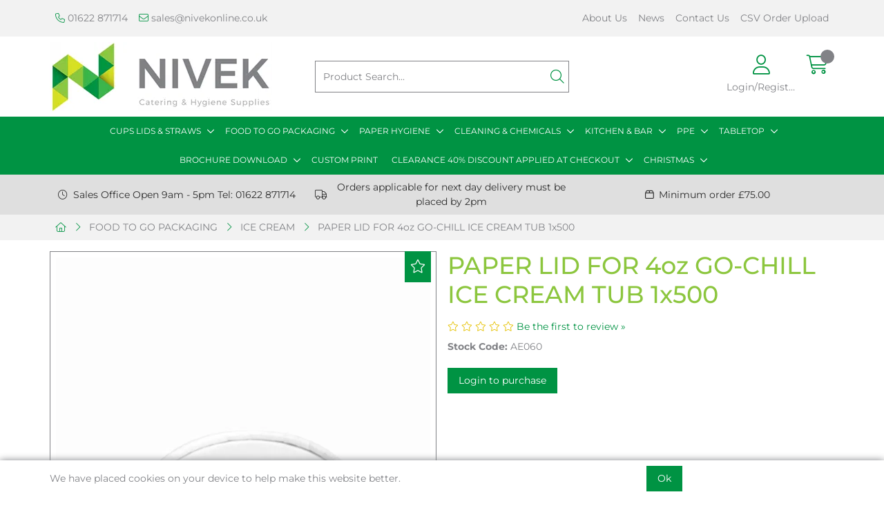

--- FILE ---
content_type: text/html; charset=utf-8
request_url: https://www.nivekonline.co.uk/Catalogue/FOOD-PACKAGING/ICE-CREAM-POTS/PAPER-LID-FOR-4oz-GO-CHILL-ICE-CREAM-TUB-1x500-AE060
body_size: 36646
content:
<!DOCTYPE html>



<html xmlns="http://www.w3.org/1999/xhtml" xml:lang="en-GB" lang="en-GB">

<head>
<!-- Templated control not found '~/templates/SAAS/Control/CountryRedirector/Default.ascx'. -->

<!-- Loading default control. -->

<!-- Begin '~/controls/default_template/Control/CountryRedirector/Default.ascx' -->

<!-- End '~/controls/default_template/Control/CountryRedirector/Default.ascx' -->

		
        
<!-- Templated control not found '~/templates/SAAS/Control/ProductTitle/Default.ascx'. -->

<!-- Loading default control. -->

<!-- Begin '~/controls/default_template/Control/ProductTitle/Default.ascx' -->

<!-- End '~/controls/default_template/Control/ProductTitle/Default.ascx' -->

	

   
        
<!-- Templated control not found '~/templates/SAAS/Control/ProductMeta/Default.ascx'. -->

<!-- Loading default control. -->

<!-- Begin '~/controls/default_template/Control/ProductMeta/Default.ascx' -->
<meta name="description" content="Summer is here and our new range of Ice Cream Tubs are the perfect companion for serving ice cream, sorbet, frozen yoghurt, fresh fruit and more! Ideal for taking away your sweet treats, whether you are serving from a food fair, café, shop or event. The z" />
<meta name="keywords" content="" />

<!-- Schema Data -->
<script type="application/ld+json">
{
  "@context": "https://schema.org/",
  "@type": "Product",
  "name": "PAPER LID FOR 4oz GO-CHILL ICE CREAM TUB   1x500",
  "image": ["https://nivek-nivekcatering-gob2b.b-cdn.net/imagecache/3da03fbe-c8e8-401d-a1ac-b0ec00a3ff3d/AE060-D46111-4oz-Go-Chill-Ice-Cream-Tub-Paper-Lid-UPDATED_1000x1000.jpg"],
  "brand": {
    "@type": "Brand",
    "name": "GO PAK"
  }
}
</script>
<!-- End of Schema Data --><!-- Open Graph Tags -->
<meta property="og:site_name" content="1000" />
<meta property="og:type" content="product" />
<meta property="og:url" content="https://www.nivekonline.co.uk/Catalogue/FOOD-PACKAGING/ICE-CREAM-POTS/PAPER-LID-FOR-4oz-GO-CHILL-ICE-CREAM-TUB-1x500-AE060" />
<meta property="og:title" content="PAPER LID FOR 4oz GO-CHILL ICE CREAM TUB   1x500" />
<meta property="og:image" content="https://nivek-nivekcatering-gob2b.b-cdn.net/imagecache/3da03fbe-c8e8-401d-a1ac-b0ec00a3ff3d/AE060-D46111-4oz-Go-Chill-Ice-Cream-Tub-Paper-Lid-UPDATED_1000x1000.jpg" />
<!-- End of Open Graph Tags -->
<!-- Twitter Tags -->
<meta name="twitter:card" content="summary_large_image" />
<meta name="twitter:title" content="PAPER LID FOR 4oz GO-CHILL ICE CREAM TUB   1x500" />
<meta name="twitter:image" content="https://nivek-nivekcatering-gob2b.b-cdn.net/imagecache/3da03fbe-c8e8-401d-a1ac-b0ec00a3ff3d/AE060-D46111-4oz-Go-Chill-Ice-Cream-Tub-Paper-Lid-UPDATED_1000x1000.jpg" />
<!-- End of Twitter Tags -->


<link rel="canonical" href="https://www.nivekonline.co.uk/Catalogue/FOOD-PACKAGING/ICE-CREAM-POTS/PAPER-LID-FOR-4oz-GO-CHILL-ICE-CREAM-TUB-1x500-AE060" />
<!-- End '~/controls/default_template/Control/ProductMeta/Default.ascx' -->

    

   
        
<!-- Templated control not found '~/templates/SAAS/Control/ProductRobots/Default.ascx'. -->

<!-- Loading default control. -->

<!-- Begin '~/controls/default_template/Control/ProductRobots/Default.ascx' -->
<meta name="robots" content="index, follow" />
<!-- End '~/controls/default_template/Control/ProductRobots/Default.ascx' -->

    

            
<!-- Templated control not found '~/templates/SAAS/Control/GoogleAnalytics/TagManagerContainer.ascx'. -->

<!-- Loading default control. -->

<!-- Begin '~/controls/default_template/Control/GoogleAnalytics/TagManagerContainer.ascx' -->


<!-- End '~/controls/default_template/Control/GoogleAnalytics/TagManagerContainer.ascx' -->

        <link href="https://cdn.jsdelivr.net/npm/bootstrap@5.3.3/dist/css/bootstrap.min.css" rel="stylesheet" media="all" type="text/css" /><link href="https://cdn.gob2b.com/V3/ShopfrontResponsive/css/aspidistra-bootstrap-migrate.min.css?v=1.1.84" rel="stylesheet" media="all" type="text/css" />
<!-- Begin '~/templates/SAAS/Site/meta.ascx' -->

<!-- Templated control not found '~/templates/SAAS/Control/ThemeMeta/Meta.ascx'. -->

<!-- Loading theme control. -->

<!-- Begin '~/controls/theme_templates/Octopus/Control/ThemeMeta/Meta.ascx' -->
<link href="https://cdn.gob2b.com/V3/ThirdParty/owl-carousel/2.0.0/assets/owl.carousel.min.css" rel="stylesheet" media="all" type="text/css" /> 

<link href="https://cdn.gob2b.com/V3/ThirdParty/FontAwesome/6.4.2/css/fontawesome-all.min.css" rel="stylesheet" media="all" type="text/css" /> 

<link href="https://cdn.gob2b.com/V3/ThirdParty/Formstone/1.4.20/css/formstone-styles.min.css" rel="preload" as="style" media="all" type="text/css" /> 
<link href="https://cdn.gob2b.com/V3/ThirdParty/Formstone/1.4.20/css/formstone-styles.min.css" rel="stylesheet" media="all" type="text/css" /> 

<meta http-equiv="X-UA-Compatible" content="IE=100" >
<meta name="viewport" content="width=device-width, initial-scale=1">


        
                <link rel="icon" href="/Assets/Client/Favicons/favicon.ico" type="image/x-icon" />
                <link rel="apple-touch-icon" sizes="180x180" href="/Assets/Client/Favicons/apple-touch-icon.png">
                <link rel="icon" type="image/png" sizes="32x32" href="/Assets/Client/Favicons/favicon-32x32.png">
                <link rel="icon" type="image/png" sizes="16x16" href="/Assets/Client/Favicons/favicon-16x16.png">
                <link rel="manifest" href="/Assets/Client/Favicons/site.webmanifest">
            
    

<!-- End '~/controls/theme_templates/Octopus/Control/ThemeMeta/Meta.ascx' -->


    
            
                    <link href="/templates/SAAS/css/saas.min.css?v=7299eee0-b642-496a-b63f-54b7dcdbeb20" rel="stylesheet" media="all" type="text/css" /> 
                
        

<!-- End '~/templates/SAAS/Site/meta.ascx' -->

<!-- Templated control not found '~/templates/SAAS/Control/GeneratedFavicon/Default.ascx'. -->

<!-- Loading default control. -->

<!-- Begin '~/controls/default_template/Control/GeneratedFavicon/Default.ascx' -->



<!-- End '~/controls/default_template/Control/GeneratedFavicon/Default.ascx' -->

            <link href="/Assets/Generated/customisations.min.css?v=7299eee0-b642-496a-b63f-54b7dcdbeb20" rel="stylesheet" media="all" type="text/css" />
        <style type="text/css">
	.LogoImageBackground { background-image: url(https://nivek-nivekcatering-gob2b.b-cdn.net/imagecache/127c1c2e-768e-4586-b4fc-b0b200c390a3/logo_322x100.png) !important; }
.NoImageImageBackground { background-image: url(https://nivek-nivekcatering-gob2b.b-cdn.net/imagecache/3f5c4232-a52d-4c6e-a962-b0b200c42cf7/no-image-300x300_300x300.png) !important; }

</style>
            <link href="https://cdn.gob2b.com/V3/ShopfrontResponsive/css/print.min.css?v=1.1.84" rel="stylesheet" media="print" type="text/css" />            
        <link href="https://cdn.jsdelivr.net/npm/jquery-ui@1.14.1/themes/base/all.css" rel="stylesheet" media="all" type="text/css" />
            
<!-- Templated control not found '~/templates/SAAS/Control/GoogleAnalytics/AnalyticsTracker.ascx'. -->

<!-- Loading default control. -->

<!-- Begin '~/controls/default_template/Control/GoogleAnalytics/AnalyticsTracker.ascx' -->


<!-- End '~/controls/default_template/Control/GoogleAnalytics/AnalyticsTracker.ascx' -->

        
            <script src="https://cdn.jsdelivr.net/npm/jquery@3.7.1/dist/jquery.min.js" ></script> 
        <title>
	PAPER LID FOR 4oz GO-CHILL ICE CREAM TUB   1x500 - Nivek Catering Supplies Ltd
</title></head>

<body class="PageBgBackground BodyImageBackground gob2b-header-style--default gob2b-complex-product-thumbnail-price-display--true">


        
<!-- Templated control not found '~/templates/SAAS/Control/GoogleAnalytics/TagManagerContainerNoScript.ascx'. -->

<!-- Loading default control. -->

<!-- Begin '~/controls/default_template/Control/GoogleAnalytics/TagManagerContainerNoScript.ascx' -->


<!-- End '~/controls/default_template/Control/GoogleAnalytics/TagManagerContainerNoScript.ascx' -->

    




<form method="post" action="/catalogue/product.aspx?node_id=1a775fe2-4cce-433c-9aad-b02800ffe28c" id="ctl04">
<div class="aspNetHidden">
<input type="hidden" name="__EVENTTARGET" id="__EVENTTARGET" value="" />
<input type="hidden" name="__EVENTARGUMENT" id="__EVENTARGUMENT" value="" />
<input type="hidden" name="__VIEWSTATE" id="__VIEWSTATE" value="/[base64]" />
</div>

<script type="text/javascript">
//<![CDATA[
var theForm = document.forms['ctl04'];
if (!theForm) {
    theForm = document.ctl04;
}
function __doPostBack(eventTarget, eventArgument) {
    if (!theForm.onsubmit || (theForm.onsubmit() != false)) {
        theForm.__EVENTTARGET.value = eventTarget;
        theForm.__EVENTARGUMENT.value = eventArgument;
        theForm.submit();
    }
}
//]]>
</script>


<script src="https://ajax.aspnetcdn.com/ajax/4.6/1/WebForms.js" type="text/javascript"></script>
<script type="text/javascript">
//<![CDATA[
window.WebForm_PostBackOptions||document.write('<script type="text/javascript" src="/WebResource.axd?d=WVd-gLcDuWa6nalQjhZvLg07p9K65lzsAAwwDPx-NppzrP9zvCuaB8c4GDOkkKpyLgxIXfe61laCvhAa4C7KRTpdABfoRlPRIq5CS8eSBUU1&amp;t=638901577900000000"><\/script>');//]]>
</script>



<script src="https://ajax.aspnetcdn.com/ajax/4.6/1/MicrosoftAjax.js" type="text/javascript"></script>
<script type="text/javascript">
//<![CDATA[
(window.Sys && Sys._Application && Sys.Observer)||document.write('<script type="text/javascript" src="/ScriptResource.axd?d=uTxinyuWx7rrEbwAgSgATPTCwXRTxIj-B2NJcX7GrYrx1xamRw11o56amQXeyLEqjREHWzUZJ3Fgk1D-RaJVTnowKRiu98hZY2avD4yfoqQ8EPx9_MfLEkGeK6sPpBQLvQUJtNjABvt2W167U5i35EQ7SZ1uy7rJFA0NbhP_4LUQg3uQF2sX3Gx1ZQk3bWGS0&t=5c0e0825"><\/script>');//]]>
</script>

<script src="https://ajax.aspnetcdn.com/ajax/4.6/1/MicrosoftAjaxWebForms.js" type="text/javascript"></script>
<script type="text/javascript">
//<![CDATA[
(window.Sys && Sys.WebForms)||document.write('<script type="text/javascript" src="/ScriptResource.axd?d=dra-w4mDM-selbWeKa0wZXJwy6i8uVmgIWepO6ww4Y1ciiR6wW-YDo28k_eL7c82YgJhaJgVAxIG5cymWiXOfr-b_BHutKpImSbVZXg5de51ahGpa1EMT_6-ljvuLHFf3Bt2FrLs7kB6hK-FhJMi-uwkjLv7NSVzPb1OIxOqOiFN6VqAJl26cUcV5YCZuXI60&t=5c0e0825"><\/script>');Type.registerNamespace('Aspidistra.Ecommerce.Web.ScriptServices');
Aspidistra.Ecommerce.Web.ScriptServices.SalesScriptService=function() {
Aspidistra.Ecommerce.Web.ScriptServices.SalesScriptService.initializeBase(this);
this._timeout = 0;
this._userContext = null;
this._succeeded = null;
this._failed = null;
}
Aspidistra.Ecommerce.Web.ScriptServices.SalesScriptService.prototype={
_get_path:function() {
 var p = this.get_path();
 if (p) return p;
 else return Aspidistra.Ecommerce.Web.ScriptServices.SalesScriptService._staticInstance.get_path();},
AddCustomisableToOrder:function(productId,quantity,customisationAnswer,succeededCallback, failedCallback, userContext) {
return this._invoke(this._get_path(), 'AddCustomisableToOrder',false,{productId:productId,quantity:quantity,customisationAnswer:customisationAnswer},succeededCallback,failedCallback,userContext); },
AddBundleToOrder:function(productId,quantity,listChoices,matrixChoices,customisation,succeededCallback, failedCallback, userContext) {
return this._invoke(this._get_path(), 'AddBundleToOrder',false,{productId:productId,quantity:quantity,listChoices:listChoices,matrixChoices:matrixChoices,customisation:customisation},succeededCallback,failedCallback,userContext); },
AddToOrder:function(orderItems,succeededCallback, failedCallback, userContext) {
return this._invoke(this._get_path(), 'AddToOrder',false,{orderItems:orderItems},succeededCallback,failedCallback,userContext); },
AddToOrderByStockCode:function(orderItems,succeededCallback, failedCallback, userContext) {
return this._invoke(this._get_path(), 'AddToOrderByStockCode',false,{orderItems:orderItems},succeededCallback,failedCallback,userContext); },
SetOrderItemQuantity:function(orderItemId,number,succeededCallback, failedCallback, userContext) {
return this._invoke(this._get_path(), 'SetOrderItemQuantity',false,{orderItemId:orderItemId,number:number},succeededCallback,failedCallback,userContext); },
ChangeOrderItemQuantity:function(orderItemId,adjustment,succeededCallback, failedCallback, userContext) {
return this._invoke(this._get_path(), 'ChangeOrderItemQuantity',false,{orderItemId:orderItemId,adjustment:adjustment},succeededCallback,failedCallback,userContext); },
OverrideOrderItemPrice:function(details,succeededCallback, failedCallback, userContext) {
return this._invoke(this._get_path(), 'OverrideOrderItemPrice',false,{details:details},succeededCallback,failedCallback,userContext); },
DeleteOrderItem:function(orderItemId,succeededCallback, failedCallback, userContext) {
return this._invoke(this._get_path(), 'DeleteOrderItem',false,{orderItemId:orderItemId},succeededCallback,failedCallback,userContext); },
DeleteAllOrderItems:function(succeededCallback, failedCallback, userContext) {
return this._invoke(this._get_path(), 'DeleteAllOrderItems',false,{},succeededCallback,failedCallback,userContext); },
GetCurrentOrder:function(succeededCallback, failedCallback, userContext) {
return this._invoke(this._get_path(), 'GetCurrentOrder',false,{},succeededCallback,failedCallback,userContext); },
GetAgentAccounts:function(succeededCallback, failedCallback, userContext) {
return this._invoke(this._get_path(), 'GetAgentAccounts',false,{},succeededCallback,failedCallback,userContext); },
SetAgentAccount:function(accountEncrypted,succeededCallback, failedCallback, userContext) {
return this._invoke(this._get_path(), 'SetAgentAccount',false,{accountEncrypted:accountEncrypted},succeededCallback,failedCallback,userContext); },
GetSessionInfo:function(succeededCallback, failedCallback, userContext) {
return this._invoke(this._get_path(), 'GetSessionInfo',false,{},succeededCallback,failedCallback,userContext); },
AppLogin:function(details,succeededCallback, failedCallback, userContext) {
return this._invoke(this._get_path(), 'AppLogin',false,{details:details},succeededCallback,failedCallback,userContext); },
GetAppGlobalResources:function(succeededCallback, failedCallback, userContext) {
return this._invoke(this._get_path(), 'GetAppGlobalResources',false,{},succeededCallback,failedCallback,userContext); },
PutAppDiagnostic:function(diagnostic,succeededCallback, failedCallback, userContext) {
return this._invoke(this._get_path(), 'PutAppDiagnostic',false,{diagnostic:diagnostic},succeededCallback,failedCallback,userContext); },
GetAppCheckoutToken:function(encryptedOrderId,succeededCallback, failedCallback, userContext) {
return this._invoke(this._get_path(), 'GetAppCheckoutToken',false,{encryptedOrderId:encryptedOrderId},succeededCallback,failedCallback,userContext); }}
Aspidistra.Ecommerce.Web.ScriptServices.SalesScriptService.registerClass('Aspidistra.Ecommerce.Web.ScriptServices.SalesScriptService',Sys.Net.WebServiceProxy);
Aspidistra.Ecommerce.Web.ScriptServices.SalesScriptService._staticInstance = new Aspidistra.Ecommerce.Web.ScriptServices.SalesScriptService();
Aspidistra.Ecommerce.Web.ScriptServices.SalesScriptService.set_path = function(value) { Aspidistra.Ecommerce.Web.ScriptServices.SalesScriptService._staticInstance.set_path(value); }
Aspidistra.Ecommerce.Web.ScriptServices.SalesScriptService.get_path = function() { return Aspidistra.Ecommerce.Web.ScriptServices.SalesScriptService._staticInstance.get_path(); }
Aspidistra.Ecommerce.Web.ScriptServices.SalesScriptService.set_timeout = function(value) { Aspidistra.Ecommerce.Web.ScriptServices.SalesScriptService._staticInstance.set_timeout(value); }
Aspidistra.Ecommerce.Web.ScriptServices.SalesScriptService.get_timeout = function() { return Aspidistra.Ecommerce.Web.ScriptServices.SalesScriptService._staticInstance.get_timeout(); }
Aspidistra.Ecommerce.Web.ScriptServices.SalesScriptService.set_defaultUserContext = function(value) { Aspidistra.Ecommerce.Web.ScriptServices.SalesScriptService._staticInstance.set_defaultUserContext(value); }
Aspidistra.Ecommerce.Web.ScriptServices.SalesScriptService.get_defaultUserContext = function() { return Aspidistra.Ecommerce.Web.ScriptServices.SalesScriptService._staticInstance.get_defaultUserContext(); }
Aspidistra.Ecommerce.Web.ScriptServices.SalesScriptService.set_defaultSucceededCallback = function(value) { Aspidistra.Ecommerce.Web.ScriptServices.SalesScriptService._staticInstance.set_defaultSucceededCallback(value); }
Aspidistra.Ecommerce.Web.ScriptServices.SalesScriptService.get_defaultSucceededCallback = function() { return Aspidistra.Ecommerce.Web.ScriptServices.SalesScriptService._staticInstance.get_defaultSucceededCallback(); }
Aspidistra.Ecommerce.Web.ScriptServices.SalesScriptService.set_defaultFailedCallback = function(value) { Aspidistra.Ecommerce.Web.ScriptServices.SalesScriptService._staticInstance.set_defaultFailedCallback(value); }
Aspidistra.Ecommerce.Web.ScriptServices.SalesScriptService.get_defaultFailedCallback = function() { return Aspidistra.Ecommerce.Web.ScriptServices.SalesScriptService._staticInstance.get_defaultFailedCallback(); }
Aspidistra.Ecommerce.Web.ScriptServices.SalesScriptService.set_enableJsonp = function(value) { Aspidistra.Ecommerce.Web.ScriptServices.SalesScriptService._staticInstance.set_enableJsonp(value); }
Aspidistra.Ecommerce.Web.ScriptServices.SalesScriptService.get_enableJsonp = function() { return Aspidistra.Ecommerce.Web.ScriptServices.SalesScriptService._staticInstance.get_enableJsonp(); }
Aspidistra.Ecommerce.Web.ScriptServices.SalesScriptService.set_jsonpCallbackParameter = function(value) { Aspidistra.Ecommerce.Web.ScriptServices.SalesScriptService._staticInstance.set_jsonpCallbackParameter(value); }
Aspidistra.Ecommerce.Web.ScriptServices.SalesScriptService.get_jsonpCallbackParameter = function() { return Aspidistra.Ecommerce.Web.ScriptServices.SalesScriptService._staticInstance.get_jsonpCallbackParameter(); }
Aspidistra.Ecommerce.Web.ScriptServices.SalesScriptService.set_path("/ScriptServices/SalesScriptService.asmx");
Aspidistra.Ecommerce.Web.ScriptServices.SalesScriptService.AddCustomisableToOrder= function(productId,quantity,customisationAnswer,onSuccess,onFailed,userContext) {Aspidistra.Ecommerce.Web.ScriptServices.SalesScriptService._staticInstance.AddCustomisableToOrder(productId,quantity,customisationAnswer,onSuccess,onFailed,userContext); }
Aspidistra.Ecommerce.Web.ScriptServices.SalesScriptService.AddBundleToOrder= function(productId,quantity,listChoices,matrixChoices,customisation,onSuccess,onFailed,userContext) {Aspidistra.Ecommerce.Web.ScriptServices.SalesScriptService._staticInstance.AddBundleToOrder(productId,quantity,listChoices,matrixChoices,customisation,onSuccess,onFailed,userContext); }
Aspidistra.Ecommerce.Web.ScriptServices.SalesScriptService.AddToOrder= function(orderItems,onSuccess,onFailed,userContext) {Aspidistra.Ecommerce.Web.ScriptServices.SalesScriptService._staticInstance.AddToOrder(orderItems,onSuccess,onFailed,userContext); }
Aspidistra.Ecommerce.Web.ScriptServices.SalesScriptService.AddToOrderByStockCode= function(orderItems,onSuccess,onFailed,userContext) {Aspidistra.Ecommerce.Web.ScriptServices.SalesScriptService._staticInstance.AddToOrderByStockCode(orderItems,onSuccess,onFailed,userContext); }
Aspidistra.Ecommerce.Web.ScriptServices.SalesScriptService.SetOrderItemQuantity= function(orderItemId,number,onSuccess,onFailed,userContext) {Aspidistra.Ecommerce.Web.ScriptServices.SalesScriptService._staticInstance.SetOrderItemQuantity(orderItemId,number,onSuccess,onFailed,userContext); }
Aspidistra.Ecommerce.Web.ScriptServices.SalesScriptService.ChangeOrderItemQuantity= function(orderItemId,adjustment,onSuccess,onFailed,userContext) {Aspidistra.Ecommerce.Web.ScriptServices.SalesScriptService._staticInstance.ChangeOrderItemQuantity(orderItemId,adjustment,onSuccess,onFailed,userContext); }
Aspidistra.Ecommerce.Web.ScriptServices.SalesScriptService.OverrideOrderItemPrice= function(details,onSuccess,onFailed,userContext) {Aspidistra.Ecommerce.Web.ScriptServices.SalesScriptService._staticInstance.OverrideOrderItemPrice(details,onSuccess,onFailed,userContext); }
Aspidistra.Ecommerce.Web.ScriptServices.SalesScriptService.DeleteOrderItem= function(orderItemId,onSuccess,onFailed,userContext) {Aspidistra.Ecommerce.Web.ScriptServices.SalesScriptService._staticInstance.DeleteOrderItem(orderItemId,onSuccess,onFailed,userContext); }
Aspidistra.Ecommerce.Web.ScriptServices.SalesScriptService.DeleteAllOrderItems= function(onSuccess,onFailed,userContext) {Aspidistra.Ecommerce.Web.ScriptServices.SalesScriptService._staticInstance.DeleteAllOrderItems(onSuccess,onFailed,userContext); }
Aspidistra.Ecommerce.Web.ScriptServices.SalesScriptService.GetCurrentOrder= function(onSuccess,onFailed,userContext) {Aspidistra.Ecommerce.Web.ScriptServices.SalesScriptService._staticInstance.GetCurrentOrder(onSuccess,onFailed,userContext); }
Aspidistra.Ecommerce.Web.ScriptServices.SalesScriptService.GetAgentAccounts= function(onSuccess,onFailed,userContext) {Aspidistra.Ecommerce.Web.ScriptServices.SalesScriptService._staticInstance.GetAgentAccounts(onSuccess,onFailed,userContext); }
Aspidistra.Ecommerce.Web.ScriptServices.SalesScriptService.SetAgentAccount= function(accountEncrypted,onSuccess,onFailed,userContext) {Aspidistra.Ecommerce.Web.ScriptServices.SalesScriptService._staticInstance.SetAgentAccount(accountEncrypted,onSuccess,onFailed,userContext); }
Aspidistra.Ecommerce.Web.ScriptServices.SalesScriptService.GetSessionInfo= function(onSuccess,onFailed,userContext) {Aspidistra.Ecommerce.Web.ScriptServices.SalesScriptService._staticInstance.GetSessionInfo(onSuccess,onFailed,userContext); }
Aspidistra.Ecommerce.Web.ScriptServices.SalesScriptService.AppLogin= function(details,onSuccess,onFailed,userContext) {Aspidistra.Ecommerce.Web.ScriptServices.SalesScriptService._staticInstance.AppLogin(details,onSuccess,onFailed,userContext); }
Aspidistra.Ecommerce.Web.ScriptServices.SalesScriptService.GetAppGlobalResources= function(onSuccess,onFailed,userContext) {Aspidistra.Ecommerce.Web.ScriptServices.SalesScriptService._staticInstance.GetAppGlobalResources(onSuccess,onFailed,userContext); }
Aspidistra.Ecommerce.Web.ScriptServices.SalesScriptService.PutAppDiagnostic= function(diagnostic,onSuccess,onFailed,userContext) {Aspidistra.Ecommerce.Web.ScriptServices.SalesScriptService._staticInstance.PutAppDiagnostic(diagnostic,onSuccess,onFailed,userContext); }
Aspidistra.Ecommerce.Web.ScriptServices.SalesScriptService.GetAppCheckoutToken= function(encryptedOrderId,onSuccess,onFailed,userContext) {Aspidistra.Ecommerce.Web.ScriptServices.SalesScriptService._staticInstance.GetAppCheckoutToken(encryptedOrderId,onSuccess,onFailed,userContext); }
var gtc = Sys.Net.WebServiceProxy._generateTypedConstructor;
if (typeof(Aspidistra.Ecommerce.Web.ScriptServices.ListChoice) === 'undefined') {
Aspidistra.Ecommerce.Web.ScriptServices.ListChoice=gtc("Aspidistra.Ecommerce.Web.ScriptServices.ListChoice");
Aspidistra.Ecommerce.Web.ScriptServices.ListChoice.registerClass('Aspidistra.Ecommerce.Web.ScriptServices.ListChoice');
}
if (typeof(Aspidistra.Ecommerce.Web.ScriptServices.MatrixChoice) === 'undefined') {
Aspidistra.Ecommerce.Web.ScriptServices.MatrixChoice=gtc("Aspidistra.Ecommerce.Web.ScriptServices.MatrixChoice");
Aspidistra.Ecommerce.Web.ScriptServices.MatrixChoice.registerClass('Aspidistra.Ecommerce.Web.ScriptServices.MatrixChoice');
}
Type.registerNamespace('Aspidistra.Ecommerce.Web.ScriptServices.TransferObjects');
if (typeof(Aspidistra.Ecommerce.Web.ScriptServices.TransferObjects.OrderResultDTO) === 'undefined') {
Aspidistra.Ecommerce.Web.ScriptServices.TransferObjects.OrderResultDTO=gtc("Aspidistra.Ecommerce.Web.ScriptServices.TransferObjects.OrderResultDTO");
Aspidistra.Ecommerce.Web.ScriptServices.TransferObjects.OrderResultDTO.registerClass('Aspidistra.Ecommerce.Web.ScriptServices.TransferObjects.OrderResultDTO');
}
if (typeof(Aspidistra.Ecommerce.Web.ScriptServices.AjaxOrderItem) === 'undefined') {
Aspidistra.Ecommerce.Web.ScriptServices.AjaxOrderItem=gtc("Aspidistra.Ecommerce.Web.ScriptServices.AjaxOrderItem");
Aspidistra.Ecommerce.Web.ScriptServices.AjaxOrderItem.registerClass('Aspidistra.Ecommerce.Web.ScriptServices.AjaxOrderItem');
}
if (typeof(Aspidistra.Ecommerce.Web.ScriptServices.AjaxStockCodeItem) === 'undefined') {
Aspidistra.Ecommerce.Web.ScriptServices.AjaxStockCodeItem=gtc("Aspidistra.Ecommerce.Web.ScriptServices.AjaxStockCodeItem");
Aspidistra.Ecommerce.Web.ScriptServices.AjaxStockCodeItem.registerClass('Aspidistra.Ecommerce.Web.ScriptServices.AjaxStockCodeItem');
}
if (typeof(Aspidistra.Ecommerce.Web.ScriptServices.TransferObjects.OverridePriceDTO) === 'undefined') {
Aspidistra.Ecommerce.Web.ScriptServices.TransferObjects.OverridePriceDTO=gtc("Aspidistra.Ecommerce.Web.ScriptServices.TransferObjects.OverridePriceDTO");
Aspidistra.Ecommerce.Web.ScriptServices.TransferObjects.OverridePriceDTO.registerClass('Aspidistra.Ecommerce.Web.ScriptServices.TransferObjects.OverridePriceDTO');
}
if (typeof(Aspidistra.Ecommerce.Web.ScriptServices.TransferObjects.AccountSummaryDTO) === 'undefined') {
Aspidistra.Ecommerce.Web.ScriptServices.TransferObjects.AccountSummaryDTO=gtc("Aspidistra.Ecommerce.Web.ScriptServices.TransferObjects.AccountSummaryDTO");
Aspidistra.Ecommerce.Web.ScriptServices.TransferObjects.AccountSummaryDTO.registerClass('Aspidistra.Ecommerce.Web.ScriptServices.TransferObjects.AccountSummaryDTO');
}
if (typeof(Aspidistra.Ecommerce.Web.ScriptServices.TransferObjects.SessionInfoDTO) === 'undefined') {
Aspidistra.Ecommerce.Web.ScriptServices.TransferObjects.SessionInfoDTO=gtc("Aspidistra.Ecommerce.Web.ScriptServices.TransferObjects.SessionInfoDTO");
Aspidistra.Ecommerce.Web.ScriptServices.TransferObjects.SessionInfoDTO.registerClass('Aspidistra.Ecommerce.Web.ScriptServices.TransferObjects.SessionInfoDTO');
}
if (typeof(Aspidistra.Ecommerce.Web.ScriptServices.TransferObjects.LoginRequestDTO) === 'undefined') {
Aspidistra.Ecommerce.Web.ScriptServices.TransferObjects.LoginRequestDTO=gtc("Aspidistra.Ecommerce.Web.ScriptServices.TransferObjects.LoginRequestDTO");
Aspidistra.Ecommerce.Web.ScriptServices.TransferObjects.LoginRequestDTO.registerClass('Aspidistra.Ecommerce.Web.ScriptServices.TransferObjects.LoginRequestDTO');
}
if (typeof(Aspidistra.Ecommerce.Web.ScriptServices.TransferObjects.AppGlobalResourcesDTO) === 'undefined') {
Aspidistra.Ecommerce.Web.ScriptServices.TransferObjects.AppGlobalResourcesDTO=gtc("Aspidistra.Ecommerce.Web.ScriptServices.TransferObjects.AppGlobalResourcesDTO");
Aspidistra.Ecommerce.Web.ScriptServices.TransferObjects.AppGlobalResourcesDTO.registerClass('Aspidistra.Ecommerce.Web.ScriptServices.TransferObjects.AppGlobalResourcesDTO');
}
if (typeof(Aspidistra.Ecommerce.Web.ScriptServices.TransferObjects.AppDiagnosticDTO) === 'undefined') {
Aspidistra.Ecommerce.Web.ScriptServices.TransferObjects.AppDiagnosticDTO=gtc("Aspidistra.Ecommerce.Web.ScriptServices.TransferObjects.AppDiagnosticDTO");
Aspidistra.Ecommerce.Web.ScriptServices.TransferObjects.AppDiagnosticDTO.registerClass('Aspidistra.Ecommerce.Web.ScriptServices.TransferObjects.AppDiagnosticDTO');
}
Type.registerNamespace('Aspidistra.Ecommerce.Web.ScriptServices');
Aspidistra.Ecommerce.Web.ScriptServices.ProductScriptService=function() {
Aspidistra.Ecommerce.Web.ScriptServices.ProductScriptService.initializeBase(this);
this._timeout = 0;
this._userContext = null;
this._succeeded = null;
this._failed = null;
}
Aspidistra.Ecommerce.Web.ScriptServices.ProductScriptService.prototype={
_get_path:function() {
 var p = this.get_path();
 if (p) return p;
 else return Aspidistra.Ecommerce.Web.ScriptServices.ProductScriptService._staticInstance.get_path();},
AddControlValueToSession:function(Key,Value,succeededCallback, failedCallback, userContext) {
return this._invoke(this._get_path(), 'AddControlValueToSession',false,{Key:Key,Value:Value},succeededCallback,failedCallback,userContext); },
SessionKeyExists:function(Key,succeededCallback, failedCallback, userContext) {
return this._invoke(this._get_path(), 'SessionKeyExists',false,{Key:Key},succeededCallback,failedCallback,userContext); },
GetSessionValue:function(Key,succeededCallback, failedCallback, userContext) {
return this._invoke(this._get_path(), 'GetSessionValue',false,{Key:Key},succeededCallback,failedCallback,userContext); },
SetSessionValue:function(Key,Value,succeededCallback, failedCallback, userContext) {
return this._invoke(this._get_path(), 'SetSessionValue',false,{Key:Key,Value:Value},succeededCallback,failedCallback,userContext); },
GetProductFilterPriceSliderMaxKey:function(succeededCallback, failedCallback, userContext) {
return this._invoke(this._get_path(), 'GetProductFilterPriceSliderMaxKey',false,{},succeededCallback,failedCallback,userContext); },
GetProductFilterPriceSliderMinKey:function(succeededCallback, failedCallback, userContext) {
return this._invoke(this._get_path(), 'GetProductFilterPriceSliderMinKey',false,{},succeededCallback,failedCallback,userContext); },
GetProductFilterPriceSliderStepKey:function(succeededCallback, failedCallback, userContext) {
return this._invoke(this._get_path(), 'GetProductFilterPriceSliderStepKey',false,{},succeededCallback,failedCallback,userContext); },
GetProductFilterPriceOnNetKey:function(succeededCallback, failedCallback, userContext) {
return this._invoke(this._get_path(), 'GetProductFilterPriceOnNetKey',false,{},succeededCallback,failedCallback,userContext); },
GetProductFilterPriceMin:function(succeededCallback, failedCallback, userContext) {
return this._invoke(this._get_path(), 'GetProductFilterPriceMin',false,{},succeededCallback,failedCallback,userContext); },
GetProductFilterPriceMax:function(succeededCallback, failedCallback, userContext) {
return this._invoke(this._get_path(), 'GetProductFilterPriceMax',false,{},succeededCallback,failedCallback,userContext); },
GetProductFilterPriceStep:function(succeededCallback, failedCallback, userContext) {
return this._invoke(this._get_path(), 'GetProductFilterPriceStep',false,{},succeededCallback,failedCallback,userContext); },
GetProductFilterOnNetState:function(succeededCallback, failedCallback, userContext) {
return this._invoke(this._get_path(), 'GetProductFilterOnNetState',false,{},succeededCallback,failedCallback,userContext); },
SetProductFilterOnNetState:function(state,succeededCallback, failedCallback, userContext) {
return this._invoke(this._get_path(), 'SetProductFilterOnNetState',false,{state:state},succeededCallback,failedCallback,userContext); },
AddItemToWishlist:function(request,productId,succeededCallback, failedCallback, userContext) {
return this._invoke(this._get_path(), 'AddItemToWishlist',false,{request:request,productId:productId},succeededCallback,failedCallback,userContext); },
RemoveItemFromWishlist:function(request,productId,succeededCallback, failedCallback, userContext) {
return this._invoke(this._get_path(), 'RemoveItemFromWishlist',false,{request:request,productId:productId},succeededCallback,failedCallback,userContext); },
GetFastPageInfo:function(request,succeededCallback, failedCallback, userContext) {
return this._invoke(this._get_path(), 'GetFastPageInfo',false,{request:request},succeededCallback,failedCallback,userContext); },
GetFASTJson:function(request,succeededCallback, failedCallback, userContext) {
return this._invoke(this._get_path(), 'GetFASTJson',false,{request:request},succeededCallback,failedCallback,userContext); },
DetermineBundlePrice:function(request,choices,succeededCallback, failedCallback, userContext) {
return this._invoke(this._get_path(), 'DetermineBundlePrice',false,{request:request,choices:choices},succeededCallback,failedCallback,userContext); },
GetFeatureValuesByNodes:function(request,succeededCallback, failedCallback, userContext) {
return this._invoke(this._get_path(), 'GetFeatureValuesByNodes',false,{request:request},succeededCallback,failedCallback,userContext); },
GetSkusByMatrixProduct:function(productID,image,succeededCallback, failedCallback, userContext) {
return this._invoke(this._get_path(), 'GetSkusByMatrixProduct',false,{productID:productID,image:image},succeededCallback,failedCallback,userContext); },
GetElementsByBundleProduct:function(productID,image,succeededCallback, failedCallback, userContext) {
return this._invoke(this._get_path(), 'GetElementsByBundleProduct',false,{productID:productID,image:image},succeededCallback,failedCallback,userContext); },
GetFastText:function(request,succeededCallback, failedCallback, userContext) {
return this._invoke(this._get_path(), 'GetFastText',false,{request:request},succeededCallback,failedCallback,userContext); },
GetFastImages:function(request,succeededCallback, failedCallback, userContext) {
return this._invoke(this._get_path(), 'GetFastImages',false,{request:request},succeededCallback,failedCallback,userContext); },
GetNodeImages:function(request,succeededCallback, failedCallback, userContext) {
return this._invoke(this._get_path(), 'GetNodeImages',false,{request:request},succeededCallback,failedCallback,userContext); },
IsFinanceAvailableForProducts:function(request,succeededCallback, failedCallback, userContext) {
return this._invoke(this._get_path(), 'IsFinanceAvailableForProducts',false,{request:request},succeededCallback,failedCallback,userContext); },
GetValidationErrorMessage:function(succeededCallback, failedCallback, userContext) {
return this._invoke(this._get_path(), 'GetValidationErrorMessage',false,{},succeededCallback,failedCallback,userContext); }}
Aspidistra.Ecommerce.Web.ScriptServices.ProductScriptService.registerClass('Aspidistra.Ecommerce.Web.ScriptServices.ProductScriptService',Sys.Net.WebServiceProxy);
Aspidistra.Ecommerce.Web.ScriptServices.ProductScriptService._staticInstance = new Aspidistra.Ecommerce.Web.ScriptServices.ProductScriptService();
Aspidistra.Ecommerce.Web.ScriptServices.ProductScriptService.set_path = function(value) { Aspidistra.Ecommerce.Web.ScriptServices.ProductScriptService._staticInstance.set_path(value); }
Aspidistra.Ecommerce.Web.ScriptServices.ProductScriptService.get_path = function() { return Aspidistra.Ecommerce.Web.ScriptServices.ProductScriptService._staticInstance.get_path(); }
Aspidistra.Ecommerce.Web.ScriptServices.ProductScriptService.set_timeout = function(value) { Aspidistra.Ecommerce.Web.ScriptServices.ProductScriptService._staticInstance.set_timeout(value); }
Aspidistra.Ecommerce.Web.ScriptServices.ProductScriptService.get_timeout = function() { return Aspidistra.Ecommerce.Web.ScriptServices.ProductScriptService._staticInstance.get_timeout(); }
Aspidistra.Ecommerce.Web.ScriptServices.ProductScriptService.set_defaultUserContext = function(value) { Aspidistra.Ecommerce.Web.ScriptServices.ProductScriptService._staticInstance.set_defaultUserContext(value); }
Aspidistra.Ecommerce.Web.ScriptServices.ProductScriptService.get_defaultUserContext = function() { return Aspidistra.Ecommerce.Web.ScriptServices.ProductScriptService._staticInstance.get_defaultUserContext(); }
Aspidistra.Ecommerce.Web.ScriptServices.ProductScriptService.set_defaultSucceededCallback = function(value) { Aspidistra.Ecommerce.Web.ScriptServices.ProductScriptService._staticInstance.set_defaultSucceededCallback(value); }
Aspidistra.Ecommerce.Web.ScriptServices.ProductScriptService.get_defaultSucceededCallback = function() { return Aspidistra.Ecommerce.Web.ScriptServices.ProductScriptService._staticInstance.get_defaultSucceededCallback(); }
Aspidistra.Ecommerce.Web.ScriptServices.ProductScriptService.set_defaultFailedCallback = function(value) { Aspidistra.Ecommerce.Web.ScriptServices.ProductScriptService._staticInstance.set_defaultFailedCallback(value); }
Aspidistra.Ecommerce.Web.ScriptServices.ProductScriptService.get_defaultFailedCallback = function() { return Aspidistra.Ecommerce.Web.ScriptServices.ProductScriptService._staticInstance.get_defaultFailedCallback(); }
Aspidistra.Ecommerce.Web.ScriptServices.ProductScriptService.set_enableJsonp = function(value) { Aspidistra.Ecommerce.Web.ScriptServices.ProductScriptService._staticInstance.set_enableJsonp(value); }
Aspidistra.Ecommerce.Web.ScriptServices.ProductScriptService.get_enableJsonp = function() { return Aspidistra.Ecommerce.Web.ScriptServices.ProductScriptService._staticInstance.get_enableJsonp(); }
Aspidistra.Ecommerce.Web.ScriptServices.ProductScriptService.set_jsonpCallbackParameter = function(value) { Aspidistra.Ecommerce.Web.ScriptServices.ProductScriptService._staticInstance.set_jsonpCallbackParameter(value); }
Aspidistra.Ecommerce.Web.ScriptServices.ProductScriptService.get_jsonpCallbackParameter = function() { return Aspidistra.Ecommerce.Web.ScriptServices.ProductScriptService._staticInstance.get_jsonpCallbackParameter(); }
Aspidistra.Ecommerce.Web.ScriptServices.ProductScriptService.set_path("/ScriptServices/ProductScriptService.asmx");
Aspidistra.Ecommerce.Web.ScriptServices.ProductScriptService.AddControlValueToSession= function(Key,Value,onSuccess,onFailed,userContext) {Aspidistra.Ecommerce.Web.ScriptServices.ProductScriptService._staticInstance.AddControlValueToSession(Key,Value,onSuccess,onFailed,userContext); }
Aspidistra.Ecommerce.Web.ScriptServices.ProductScriptService.SessionKeyExists= function(Key,onSuccess,onFailed,userContext) {Aspidistra.Ecommerce.Web.ScriptServices.ProductScriptService._staticInstance.SessionKeyExists(Key,onSuccess,onFailed,userContext); }
Aspidistra.Ecommerce.Web.ScriptServices.ProductScriptService.GetSessionValue= function(Key,onSuccess,onFailed,userContext) {Aspidistra.Ecommerce.Web.ScriptServices.ProductScriptService._staticInstance.GetSessionValue(Key,onSuccess,onFailed,userContext); }
Aspidistra.Ecommerce.Web.ScriptServices.ProductScriptService.SetSessionValue= function(Key,Value,onSuccess,onFailed,userContext) {Aspidistra.Ecommerce.Web.ScriptServices.ProductScriptService._staticInstance.SetSessionValue(Key,Value,onSuccess,onFailed,userContext); }
Aspidistra.Ecommerce.Web.ScriptServices.ProductScriptService.GetProductFilterPriceSliderMaxKey= function(onSuccess,onFailed,userContext) {Aspidistra.Ecommerce.Web.ScriptServices.ProductScriptService._staticInstance.GetProductFilterPriceSliderMaxKey(onSuccess,onFailed,userContext); }
Aspidistra.Ecommerce.Web.ScriptServices.ProductScriptService.GetProductFilterPriceSliderMinKey= function(onSuccess,onFailed,userContext) {Aspidistra.Ecommerce.Web.ScriptServices.ProductScriptService._staticInstance.GetProductFilterPriceSliderMinKey(onSuccess,onFailed,userContext); }
Aspidistra.Ecommerce.Web.ScriptServices.ProductScriptService.GetProductFilterPriceSliderStepKey= function(onSuccess,onFailed,userContext) {Aspidistra.Ecommerce.Web.ScriptServices.ProductScriptService._staticInstance.GetProductFilterPriceSliderStepKey(onSuccess,onFailed,userContext); }
Aspidistra.Ecommerce.Web.ScriptServices.ProductScriptService.GetProductFilterPriceOnNetKey= function(onSuccess,onFailed,userContext) {Aspidistra.Ecommerce.Web.ScriptServices.ProductScriptService._staticInstance.GetProductFilterPriceOnNetKey(onSuccess,onFailed,userContext); }
Aspidistra.Ecommerce.Web.ScriptServices.ProductScriptService.GetProductFilterPriceMin= function(onSuccess,onFailed,userContext) {Aspidistra.Ecommerce.Web.ScriptServices.ProductScriptService._staticInstance.GetProductFilterPriceMin(onSuccess,onFailed,userContext); }
Aspidistra.Ecommerce.Web.ScriptServices.ProductScriptService.GetProductFilterPriceMax= function(onSuccess,onFailed,userContext) {Aspidistra.Ecommerce.Web.ScriptServices.ProductScriptService._staticInstance.GetProductFilterPriceMax(onSuccess,onFailed,userContext); }
Aspidistra.Ecommerce.Web.ScriptServices.ProductScriptService.GetProductFilterPriceStep= function(onSuccess,onFailed,userContext) {Aspidistra.Ecommerce.Web.ScriptServices.ProductScriptService._staticInstance.GetProductFilterPriceStep(onSuccess,onFailed,userContext); }
Aspidistra.Ecommerce.Web.ScriptServices.ProductScriptService.GetProductFilterOnNetState= function(onSuccess,onFailed,userContext) {Aspidistra.Ecommerce.Web.ScriptServices.ProductScriptService._staticInstance.GetProductFilterOnNetState(onSuccess,onFailed,userContext); }
Aspidistra.Ecommerce.Web.ScriptServices.ProductScriptService.SetProductFilterOnNetState= function(state,onSuccess,onFailed,userContext) {Aspidistra.Ecommerce.Web.ScriptServices.ProductScriptService._staticInstance.SetProductFilterOnNetState(state,onSuccess,onFailed,userContext); }
Aspidistra.Ecommerce.Web.ScriptServices.ProductScriptService.AddItemToWishlist= function(request,productId,onSuccess,onFailed,userContext) {Aspidistra.Ecommerce.Web.ScriptServices.ProductScriptService._staticInstance.AddItemToWishlist(request,productId,onSuccess,onFailed,userContext); }
Aspidistra.Ecommerce.Web.ScriptServices.ProductScriptService.RemoveItemFromWishlist= function(request,productId,onSuccess,onFailed,userContext) {Aspidistra.Ecommerce.Web.ScriptServices.ProductScriptService._staticInstance.RemoveItemFromWishlist(request,productId,onSuccess,onFailed,userContext); }
Aspidistra.Ecommerce.Web.ScriptServices.ProductScriptService.GetFastPageInfo= function(request,onSuccess,onFailed,userContext) {Aspidistra.Ecommerce.Web.ScriptServices.ProductScriptService._staticInstance.GetFastPageInfo(request,onSuccess,onFailed,userContext); }
Aspidistra.Ecommerce.Web.ScriptServices.ProductScriptService.GetFASTJson= function(request,onSuccess,onFailed,userContext) {Aspidistra.Ecommerce.Web.ScriptServices.ProductScriptService._staticInstance.GetFASTJson(request,onSuccess,onFailed,userContext); }
Aspidistra.Ecommerce.Web.ScriptServices.ProductScriptService.DetermineBundlePrice= function(request,choices,onSuccess,onFailed,userContext) {Aspidistra.Ecommerce.Web.ScriptServices.ProductScriptService._staticInstance.DetermineBundlePrice(request,choices,onSuccess,onFailed,userContext); }
Aspidistra.Ecommerce.Web.ScriptServices.ProductScriptService.GetFeatureValuesByNodes= function(request,onSuccess,onFailed,userContext) {Aspidistra.Ecommerce.Web.ScriptServices.ProductScriptService._staticInstance.GetFeatureValuesByNodes(request,onSuccess,onFailed,userContext); }
Aspidistra.Ecommerce.Web.ScriptServices.ProductScriptService.GetSkusByMatrixProduct= function(productID,image,onSuccess,onFailed,userContext) {Aspidistra.Ecommerce.Web.ScriptServices.ProductScriptService._staticInstance.GetSkusByMatrixProduct(productID,image,onSuccess,onFailed,userContext); }
Aspidistra.Ecommerce.Web.ScriptServices.ProductScriptService.GetElementsByBundleProduct= function(productID,image,onSuccess,onFailed,userContext) {Aspidistra.Ecommerce.Web.ScriptServices.ProductScriptService._staticInstance.GetElementsByBundleProduct(productID,image,onSuccess,onFailed,userContext); }
Aspidistra.Ecommerce.Web.ScriptServices.ProductScriptService.GetFastText= function(request,onSuccess,onFailed,userContext) {Aspidistra.Ecommerce.Web.ScriptServices.ProductScriptService._staticInstance.GetFastText(request,onSuccess,onFailed,userContext); }
Aspidistra.Ecommerce.Web.ScriptServices.ProductScriptService.GetFastImages= function(request,onSuccess,onFailed,userContext) {Aspidistra.Ecommerce.Web.ScriptServices.ProductScriptService._staticInstance.GetFastImages(request,onSuccess,onFailed,userContext); }
Aspidistra.Ecommerce.Web.ScriptServices.ProductScriptService.GetNodeImages= function(request,onSuccess,onFailed,userContext) {Aspidistra.Ecommerce.Web.ScriptServices.ProductScriptService._staticInstance.GetNodeImages(request,onSuccess,onFailed,userContext); }
Aspidistra.Ecommerce.Web.ScriptServices.ProductScriptService.IsFinanceAvailableForProducts= function(request,onSuccess,onFailed,userContext) {Aspidistra.Ecommerce.Web.ScriptServices.ProductScriptService._staticInstance.IsFinanceAvailableForProducts(request,onSuccess,onFailed,userContext); }
Aspidistra.Ecommerce.Web.ScriptServices.ProductScriptService.GetValidationErrorMessage= function(onSuccess,onFailed,userContext) {Aspidistra.Ecommerce.Web.ScriptServices.ProductScriptService._staticInstance.GetValidationErrorMessage(onSuccess,onFailed,userContext); }
var gtc = Sys.Net.WebServiceProxy._generateTypedConstructor;
Type.registerNamespace('Aspidistra.Ecommerce.Web.ScriptServices.TransferObjects');
if (typeof(Aspidistra.Ecommerce.Web.ScriptServices.TransferObjects.PageInfoRequestDTO) === 'undefined') {
Aspidistra.Ecommerce.Web.ScriptServices.TransferObjects.PageInfoRequestDTO=gtc("Aspidistra.Ecommerce.Web.ScriptServices.TransferObjects.PageInfoRequestDTO");
Aspidistra.Ecommerce.Web.ScriptServices.TransferObjects.PageInfoRequestDTO.registerClass('Aspidistra.Ecommerce.Web.ScriptServices.TransferObjects.PageInfoRequestDTO');
}
if (typeof(Aspidistra.Ecommerce.Web.ScriptServices.TransferObjects.PageInfoResponseDTO) === 'undefined') {
Aspidistra.Ecommerce.Web.ScriptServices.TransferObjects.PageInfoResponseDTO=gtc("Aspidistra.Ecommerce.Web.ScriptServices.TransferObjects.PageInfoResponseDTO");
Aspidistra.Ecommerce.Web.ScriptServices.TransferObjects.PageInfoResponseDTO.registerClass('Aspidistra.Ecommerce.Web.ScriptServices.TransferObjects.PageInfoResponseDTO');
}
if (typeof(Aspidistra.Ecommerce.Web.ScriptServices.TransferObjects.PageJSONRequestDTO) === 'undefined') {
Aspidistra.Ecommerce.Web.ScriptServices.TransferObjects.PageJSONRequestDTO=gtc("Aspidistra.Ecommerce.Web.ScriptServices.TransferObjects.PageJSONRequestDTO");
Aspidistra.Ecommerce.Web.ScriptServices.TransferObjects.PageJSONRequestDTO.registerClass('Aspidistra.Ecommerce.Web.ScriptServices.TransferObjects.PageJSONRequestDTO');
}
if (typeof(Aspidistra.Ecommerce.Web.ScriptServices.TransferObjects.FastNodeContainerDTO) === 'undefined') {
Aspidistra.Ecommerce.Web.ScriptServices.TransferObjects.FastNodeContainerDTO=gtc("Aspidistra.Ecommerce.Web.ScriptServices.TransferObjects.FastNodeContainerDTO");
Aspidistra.Ecommerce.Web.ScriptServices.TransferObjects.FastNodeContainerDTO.registerClass('Aspidistra.Ecommerce.Web.ScriptServices.TransferObjects.FastNodeContainerDTO');
}
if (typeof(Aspidistra.Ecommerce.Web.ScriptServices.TransferObjects.BundleChoicesDTO) === 'undefined') {
Aspidistra.Ecommerce.Web.ScriptServices.TransferObjects.BundleChoicesDTO=gtc("Aspidistra.Ecommerce.Web.ScriptServices.TransferObjects.BundleChoicesDTO");
Aspidistra.Ecommerce.Web.ScriptServices.TransferObjects.BundleChoicesDTO.registerClass('Aspidistra.Ecommerce.Web.ScriptServices.TransferObjects.BundleChoicesDTO');
}
if (typeof(Aspidistra.Ecommerce.Web.ScriptServices.TransferObjects.NodesFeatureRequestDTO) === 'undefined') {
Aspidistra.Ecommerce.Web.ScriptServices.TransferObjects.NodesFeatureRequestDTO=gtc("Aspidistra.Ecommerce.Web.ScriptServices.TransferObjects.NodesFeatureRequestDTO");
Aspidistra.Ecommerce.Web.ScriptServices.TransferObjects.NodesFeatureRequestDTO.registerClass('Aspidistra.Ecommerce.Web.ScriptServices.TransferObjects.NodesFeatureRequestDTO');
}
if (typeof(Aspidistra.Ecommerce.Web.ScriptServices.TransferObjects.FeatureSetDTO) === 'undefined') {
Aspidistra.Ecommerce.Web.ScriptServices.TransferObjects.FeatureSetDTO=gtc("Aspidistra.Ecommerce.Web.ScriptServices.TransferObjects.FeatureSetDTO");
Aspidistra.Ecommerce.Web.ScriptServices.TransferObjects.FeatureSetDTO.registerClass('Aspidistra.Ecommerce.Web.ScriptServices.TransferObjects.FeatureSetDTO');
}
if (typeof(Aspidistra.Ecommerce.Web.ScriptServices.TransferObjects.ImageRequestDTO) === 'undefined') {
Aspidistra.Ecommerce.Web.ScriptServices.TransferObjects.ImageRequestDTO=gtc("Aspidistra.Ecommerce.Web.ScriptServices.TransferObjects.ImageRequestDTO");
Aspidistra.Ecommerce.Web.ScriptServices.TransferObjects.ImageRequestDTO.registerClass('Aspidistra.Ecommerce.Web.ScriptServices.TransferObjects.ImageRequestDTO');
}
if (typeof(Aspidistra.Ecommerce.Web.ScriptServices.TransferObjects.SkuDTO) === 'undefined') {
Aspidistra.Ecommerce.Web.ScriptServices.TransferObjects.SkuDTO=gtc("Aspidistra.Ecommerce.Web.ScriptServices.TransferObjects.SkuDTO");
Aspidistra.Ecommerce.Web.ScriptServices.TransferObjects.SkuDTO.registerClass('Aspidistra.Ecommerce.Web.ScriptServices.TransferObjects.SkuDTO');
}
if (typeof(Aspidistra.Ecommerce.Web.ScriptServices.TransferObjects.BundleElementDTO) === 'undefined') {
Aspidistra.Ecommerce.Web.ScriptServices.TransferObjects.BundleElementDTO=gtc("Aspidistra.Ecommerce.Web.ScriptServices.TransferObjects.BundleElementDTO");
Aspidistra.Ecommerce.Web.ScriptServices.TransferObjects.BundleElementDTO.registerClass('Aspidistra.Ecommerce.Web.ScriptServices.TransferObjects.BundleElementDTO');
}
if (typeof(Aspidistra.Ecommerce.Web.ScriptServices.TransferObjects.TextRequestDTO) === 'undefined') {
Aspidistra.Ecommerce.Web.ScriptServices.TransferObjects.TextRequestDTO=gtc("Aspidistra.Ecommerce.Web.ScriptServices.TransferObjects.TextRequestDTO");
Aspidistra.Ecommerce.Web.ScriptServices.TransferObjects.TextRequestDTO.registerClass('Aspidistra.Ecommerce.Web.ScriptServices.TransferObjects.TextRequestDTO');
}
if (typeof(Aspidistra.Ecommerce.Web.ScriptServices.TransferObjects.FastTextDTO) === 'undefined') {
Aspidistra.Ecommerce.Web.ScriptServices.TransferObjects.FastTextDTO=gtc("Aspidistra.Ecommerce.Web.ScriptServices.TransferObjects.FastTextDTO");
Aspidistra.Ecommerce.Web.ScriptServices.TransferObjects.FastTextDTO.registerClass('Aspidistra.Ecommerce.Web.ScriptServices.TransferObjects.FastTextDTO');
}
if (typeof(Aspidistra.Ecommerce.Web.ScriptServices.TransferObjects.FastImageRequestDTO) === 'undefined') {
Aspidistra.Ecommerce.Web.ScriptServices.TransferObjects.FastImageRequestDTO=gtc("Aspidistra.Ecommerce.Web.ScriptServices.TransferObjects.FastImageRequestDTO");
Aspidistra.Ecommerce.Web.ScriptServices.TransferObjects.FastImageRequestDTO.registerClass('Aspidistra.Ecommerce.Web.ScriptServices.TransferObjects.FastImageRequestDTO');
}
if (typeof(Aspidistra.Ecommerce.Web.ScriptServices.TransferObjects.FastImagesDTO) === 'undefined') {
Aspidistra.Ecommerce.Web.ScriptServices.TransferObjects.FastImagesDTO=gtc("Aspidistra.Ecommerce.Web.ScriptServices.TransferObjects.FastImagesDTO");
Aspidistra.Ecommerce.Web.ScriptServices.TransferObjects.FastImagesDTO.registerClass('Aspidistra.Ecommerce.Web.ScriptServices.TransferObjects.FastImagesDTO');
}
if (typeof(Aspidistra.Ecommerce.Web.ScriptServices.TransferObjects.NodeImageRequestDTO) === 'undefined') {
Aspidistra.Ecommerce.Web.ScriptServices.TransferObjects.NodeImageRequestDTO=gtc("Aspidistra.Ecommerce.Web.ScriptServices.TransferObjects.NodeImageRequestDTO");
Aspidistra.Ecommerce.Web.ScriptServices.TransferObjects.NodeImageRequestDTO.registerClass('Aspidistra.Ecommerce.Web.ScriptServices.TransferObjects.NodeImageRequestDTO');
}
if (typeof(Aspidistra.Ecommerce.Web.ScriptServices.TransferObjects.NodeImagesDTO) === 'undefined') {
Aspidistra.Ecommerce.Web.ScriptServices.TransferObjects.NodeImagesDTO=gtc("Aspidistra.Ecommerce.Web.ScriptServices.TransferObjects.NodeImagesDTO");
Aspidistra.Ecommerce.Web.ScriptServices.TransferObjects.NodeImagesDTO.registerClass('Aspidistra.Ecommerce.Web.ScriptServices.TransferObjects.NodeImagesDTO');
}
if (typeof(Aspidistra.Ecommerce.Web.ScriptServices.TransferObjects.ProductFinanceAvailableDTO) === 'undefined') {
Aspidistra.Ecommerce.Web.ScriptServices.TransferObjects.ProductFinanceAvailableDTO=gtc("Aspidistra.Ecommerce.Web.ScriptServices.TransferObjects.ProductFinanceAvailableDTO");
Aspidistra.Ecommerce.Web.ScriptServices.TransferObjects.ProductFinanceAvailableDTO.registerClass('Aspidistra.Ecommerce.Web.ScriptServices.TransferObjects.ProductFinanceAvailableDTO');
}
//]]>
</script>

<div class="aspNetHidden">

	<input type="hidden" name="__VIEWSTATEGENERATOR" id="__VIEWSTATEGENERATOR" value="2DADFDA9" />
</div>



<script type="text/javascript">
//<![CDATA[
Sys.WebForms.PageRequestManager._initialize('ctl00$ctl19', 'ctl04', [], [], [], 90, 'ctl00');
//]]>
</script>





    
            
                    <script src="https://cdn.gob2b.com/V3/Framework/js/jquery_plugins.min.js?v=1.0.6" ></script> 
                
        


<span><script type="application/json" data-type="PageInfo" id="PageInfo">{
  "OrderId": "kNoXH+dKaGciEqTZl6GLx8NnJpNqBRlTjmSeR/cSoNXKO8CjshH2/N6I3uQ3J5NQZNUK6Eq61J0l1+JkvTD+ktAxU0NdGyi1iQZU4F0sQa3Bmzeahm43A9OGkSI29qtm",
  "CurrencyId": "dqxTdFFjKAE+Zz6eDW1DLfkRhS4mcAzEPrl3zoTaBTPJDNbepri6f1IFnXya6f4E99QprvCtGmbx0wkCIIzcjUsFWjrHI2EDDf/+oh4vd3s7zh/rpjHWdr4xG+32ZRe/",
  "CurrencyCode": "GBP",
  "CountryCode": "GBR",
  "LocalSessionId": "00000000-0000-0000-0000-000000000000",
  "RootUrl": "https://www.nivekonline.co.uk",
  "CurrentNodeId": "1a775fe2-4cce-433c-9aad-b02800ffe28c",
  "LocalStorageId": "1e38a027-d39b-4436-837e-8d17f90e5340",
  "LocalStorageExpiry": 30,
  "LoggedIn": false
}</script></span>

<script src="/Assets/Generated/resources.min.js?v=7299eee0-b642-496a-b63f-54b7dcdbeb20" ></script>

    


        <script src="https://cdn.gob2b.com/V3/ShopfrontResponsive/js/aspidistra.fast.min.js?v=1.1.84" ></script> 
        <script src="https://cdn.gob2b.com/V3/ThirdParty/TextCounter/textcounter.min.js?v=1.1.84" ></script> 
        <script src="https://cdn.gob2b.com/V3/ShopfrontResponsive/js/aspidistra.modules.min.js?v=1.1.84" ></script> 
        <script src="https://cdn.gob2b.com/V3/ShopfrontResponsive/js/aspidistra.ordering.min.js?v=1.1.84" ></script> 
    




<script type="text/javascript">
    var ajaxBasketURL = '/Ajax/basket.aspx';
    var ajaxBasketMessageURL = '/Ajax/basket-message.aspx';
    var ajaxMiniBasketURL = '/Ajax/mini-basket.aspx';
    var ajaxSearchUrl = '/ajax/search.aspx';
    var ajaxThumbSkusURL = '/ajax/thumb-skus.aspx';
    var ajaxProductTabsURL = '/ajax/product-tabs.aspx';
    var ajaxProductImagesURL = '/ajax/product-images.aspx';
    var ajaxProductScriptServiceURL = '/ScriptServices/ProductScriptService.asmx';
    var dealerMapUrl = '/dealers/map.aspx';
    var defaultCurrencySymbol = '£'; // for filter

    $.fn.progressIndicator.defaults.image = '/images/spinner.gif';
</script>

<script src="https://cdn.jsdelivr.net/npm/jquery-ui@1.14.1/dist/jquery-ui.min.js" ></script> 
<script src="https://cdn.jsdelivr.net/jquery.ui.touch-punch/0.2.3/jquery.ui.touch-punch.min.js" ></script> 

<script src="https://cdn.jsdelivr.net/npm/vue@3.5.13/dist/vue.global.prod.min.js" ></script> 


        <script src="https://cdn.gob2b.com/V3/ShopfrontResponsive/js/common.min.js?v=1.1.84" ></script> 
        <script src="https://cdn.gob2b.com/V3/ShopfrontResponsive/js/aspidistra.utilities.min.js?v=1.1.84" ></script> 
        <script src="https://cdn.gob2b.com/V3/ShopfrontResponsive/js/aspidistra.dataSource.min.js?v=1.1.84" ></script> 
        <script src="https://cdn.gob2b.com/V3/ShopfrontResponsive/js/aspidistra.components.min.js?v=1.1.84" ></script> 
    




    
<!-- Templated control not found '~/templates/SAAS/Control/HTMLTemplates/Default.ascx'. -->

<!-- Loading theme control. -->

<!-- Begin '~/controls/theme_templates/Octopus/Control/HTMLTemplates/Default.ascx' -->




<div class="PageTemplates d-none" aria-hidden="true">
    
<!-- Templated control not found '~/templates/SAAS/Control/KitBuilderOption/options.ascx'. -->

<!-- Loading theme control. -->

<!-- Begin '~/controls/theme_templates/Octopus/Control/KitBuilderOption/options.ascx' -->



<div class="KitBuilderGroupOptions accordion-item " data-item-attributes='{"data-kit-group-id":"NodeId"}'>
	<h4 class="accordion-header">
		<a class="accordion-toggle" data-bs-toggle="collapse" data-bs-parent="#KitBuilderOptions" href="#collapseOne">
			<span data-item-property="Name"></span> <small class="_SelectedItems"></small>
		</a>
	</h4>
    <div id="collapseOne" class="accordion-collapse collapse">
        <div class="accordion-body">
            <div class="_KitGroupText d-none" data-item-attributes='{"data-item-id":"NodeId"}' data-display-condition="Text.Description != ''">
                <div data-display-condition="Text.Description != ''" data-text-key="Description" data-text-key-html="false">
                </div>
            </div>
            <div class="_KitOptionsPlaceholder row" data-height-match-group>
                <div class="KitBuilderOption col-6 col-md-6 col-lg-4" data-item-attributes='{"data-node-type":"Type", "data-item-id":"NodeId", "data-kit-option-id":"NodeId","data-kit-group-id":"kitGroup","title":"Name"}'>
                    <div class="Inner" data-height-match-key="Inner">
                        <div class="ImageContainer" data-display-condition="ImageHref != null">
                            <div class="Image ResponsiveImage">
                                <span class="AnchorPlaceholder">
                                    <img data-item-attributes='{"src":"ImageHref","title":"Name"}' />
                                </span>
                            </div>
                        </div>
                        <div class="Text" data-height-match-key="Name">
                            <div data-item-property="Name" ></div>
                            
                                    <div class="StockCode" data-item-property="StockCode"></div>            
                                

                            
                                    
                                
                            <input class="Quantity Text AddToOrderQuantity form-control d-none" value="0" data-update-qty="false" data-master-qty="true" data-lpignore="true">
                            <div class="ModalHandlerContainer text-end" data-display-condition="ImageHref != null">
                                <a href="#KitBuilderOptionsModal" class="ModalHandler">
                                    <i class="fal fa-info-circle"></i>
                                </a>
                            </div>
                        </div>

                        <div id="KitBuilderOptionsModal" class="modal fade" aria-hidden="true">
                            <div class="modal-dialog">
                                <div class="modal-content">
                                    <div class="modal-header">
                                        <h4 class="modal-title text-start">
                                            <span data-item-property="Name"></span>
                                            
                                                    - <small class="StockCode" data-item-property="StockCode"></small>            
                                                
                                        </h4>
                                        <button type="button" class="btn-close" data-bs-dismiss="modal" aria-label="Close"></button>
                                    </div>
                                    <div class="modal-body">
                                        <div class="row">
                                            <div class="InfoImageContainer col-12 col-md-6 col-lg-4">
                                                <div class="Image ResponsiveImage">
                                                    <span class="AnchorPlaceholder">
                                                        <img data-item-attributes='{"src":"ImageHref","title":"Name"}' />
                                                    </span>
                                                </div>
                                            </div>
                                            <div class="Text col-12 col-md-6 col-lg-8 text-start">
                                                <div class="d-none" data-display-condition="Text.Description != ''" data-text-key="Description" data-text-key-html="false"></div>
                                        
                                                
                                                        
                                                    
                                                <br />
                                                <a class="ViewMore Button btn btn-deafult" data-item-attributes='{"href":"Href","title":"Name"}' target="_blank">View Details</a>
                                            </div>
                                        </div>
                                    </div>
                                </div>
                            </div>
                        </div>
                    </div>
                </div>
            </div>

        </div>
    </div>
</div>

<!-- End '~/controls/theme_templates/Octopus/Control/KitBuilderOption/options.ascx' -->
    
    
    
<!-- Templated control not found '~/templates/SAAS/Control/ProductThumbnail/fast-template.ascx'. -->

<!-- Loading theme control. -->

<!-- Begin '~/controls/theme_templates/Octopus/Control/ProductThumbnail/fast-template.ascx' -->


<div class="ProductThumbnail col-lg-3 col-md-4 col-6 ItemContainer" data-item-attributes='{"data-node-type":"Type", "data-item-id":"NodeId"}' >
    <div class="Inner ItemContainer" data-item-attributes='{"data-node-type":"Type", "data-item-id":"NodeId"}'>
        
<!-- Templated control not found '~/templates/SAAS/Control/ProductRibbon/Default.ascx'. -->

<!-- Loading theme control. -->

<!-- Begin '~/controls/theme_templates/Octopus/Control/ProductRibbon/Default.ascx' -->


<div class="ProductRibbon d-none" data-display-condition="Text.Ribbon-Text != ''">
    <span class="RibbonInner" data-text-key="Ribbon Text" data-text-key-html="false">
    </span>
</div>


<!-- End '~/controls/theme_templates/Octopus/Control/ProductRibbon/Default.ascx' -->


        <div class="Image ResponsiveImage d-none" data-display-condition="ImageHref != EMPTY">
            <a data-item-attributes='{"href":"Href","title":"Name"}'>
                <img data-item-attributes='{"src":"ImageHref","title":"Name"}' />
            </a>
        </div>
        <div class="ProductInfo">
            <div class="Name">
                <a data-item-attributes='{"href":"Href","title":"Name"}' data-height-match-key="Name">
                    <span data-item-property="Name"></span>
                    
                            <span class="StockCode" data-item-property="StockCode"></span>            
                        
                </a>
                <div class="ThumbIntro" data-text-key="Thumbnail Intro" data-text-key-html="true" data-height-match-key="ThumbIntro">
                </div>
            </div>

            
<!-- Templated control not found '~/templates/SAAS/Control/FavouritesBtn/Default.ascx'. -->

<!-- Loading theme control. -->

<!-- Begin '~/controls/theme_templates/Octopus/Control/FavouritesBtn/Default.ascx' -->

        
        
            <div class="Favourites">
                <a rel="nofollow" class="FavouritesBtn LoginBtn Button btn btn-default" href="/login/default.aspx?ReturnUrl=https%3a%2f%2fwww.nivekonline.co.uk%2fcatalogue%2fproduct.aspx%3fnode_id%3d1a775fe2-4cce-433c-9aad-b02800ffe28c"><i class='fal fa-star' alt='Save to favourites' title='Save to favourites'></i></a>
            </div>
        
    

        
    
<!-- End '~/controls/theme_templates/Octopus/Control/FavouritesBtn/Default.ascx' -->


            
<!-- Templated control not found '~/templates/SAAS/Control/ProductThumbnail/Price.ascx'. -->

<!-- Loading theme control. -->

<!-- Begin '~/controls/theme_templates/Octopus/Control/ProductThumbnail/Price.ascx' -->




        
    
<!-- End '~/controls/theme_templates/Octopus/Control/ProductThumbnail/Price.ascx' -->


            
                    
                

        </div>
    </div>
    <div class="Skus" data-item-attributes='{"data-item-id":"NodeId"}'>
    </div>

</div>

<!-- End '~/controls/theme_templates/Octopus/Control/ProductThumbnail/fast-template.ascx' -->


    
<!-- Templated control not found '~/templates/SAAS/Control/DepartmentFilterNavigation/filter-item.ascx'. -->

<!-- Loading theme control. -->

<!-- Begin '~/controls/theme_templates/Octopus/Control/DepartmentFilterNavigation/filter-item.ascx' -->


<div class="FilterGroup" data-item-attributes='{"data-feature-set": "FeatureSetID", "data-feature": "FeatureID"}'>
	<div class="FilterGroupTitle" data-item-property="Name"> </div>
	<div class="FilterGroupContent _FeauteValuesPlaceholder">
	</div>
</div>
<!-- End '~/controls/theme_templates/Octopus/Control/DepartmentFilterNavigation/filter-item.ascx' -->


    
<!-- Templated control not found '~/templates/SAAS/Control/DepartmentFilterNavigation/selected-item.ascx'. -->

<!-- Loading theme control. -->

<!-- Begin '~/controls/theme_templates/Octopus/Control/DepartmentFilterNavigation/selected-item.ascx' -->


<a class="SelectedFeatureValue" data-item-attributes='{"data-feature-set": "FeatureSetID", "data-feature": "FeatureID", "data-value": "Value", "data-feature-mutually-exclusive": "MutuallyExclusive"}'>
    <span class="FeatureName" data-item-property="Value">

    </span>
    <i class="fal fa-times"></i>
</a>
<!-- End '~/controls/theme_templates/Octopus/Control/DepartmentFilterNavigation/selected-item.ascx' -->


    
<!-- Templated control not found '~/templates/SAAS/Control/AjaxSearchResultsProduct/fast.ascx'. -->

<!-- Loading theme control. -->

<!-- Begin '~/controls/theme_templates/Octopus/Control/AjaxSearchResultsProduct/fast.ascx' -->

<div class="AjaxSearchProduct clearfix">
    <a data-item-attributes='{"href":"Href","title":"Name"}'>
        <div class="row">
            <div class="Image col-4">
                <div class="VAlignImg ResponsiveImage">
                    <span class="AnchorPlaceholder">
                        <img data-item-attributes='{"src":"ImageHref","title":"Name"}' />
                    </span>
                </div>
            </div>
            <div class="ProductInfo col-8">
                <h4 data-item-property="Name"></h4>
                
                        <span class="StockCode" data-item-property="StockCode"></span>
                    

                

                
                        
                    
            </div>
        </div>
    </a>
</div>

<!-- End '~/controls/theme_templates/Octopus/Control/AjaxSearchResultsProduct/fast.ascx' -->


    
<!-- Templated control not found '~/templates/SAAS/Control/PriceBreaks/fast-row.ascx'. -->

<!-- Loading theme control. -->

<!-- Begin '~/controls/theme_templates/Octopus/Control/PriceBreaks/fast-row.ascx' -->


<div class="PriceBreak PriceBreakTemplate" data-item-attributes='{"data-min-quantity":"MinQuantity","data-max-quantity":"MaxQuantity"}' >

    <div class="QuantityBreak">
        <span data-item-property="MinQuantity"></span>
        <span>+</span>
    </div>
    <div class="QuantityBreakPriceDiscount">
        <span class="d-none" data-display-condition="Discount != EMPTY" data-item-property="Discount"></span>
        <span class="d-none" data-display-condition="Discount == EMPTY" >&nbsp;</span>
    </div>

    <div class="QuantityBreakPrice">
        
                <div class="QuantityBreakPriceNumber">
                    <span data-item-property="FormattedNet"></span>
                </div>
            
    </div>
</div>
<!-- End '~/controls/theme_templates/Octopus/Control/PriceBreaks/fast-row.ascx' -->


    
<!-- Templated control not found '~/templates/SAAS/Control/MiniBasket/order-item.ascx'. -->

<!-- Loading theme control. -->

<!-- Begin '~/controls/theme_templates/Octopus/Control/MiniBasket/order-item.ascx' -->



<div class="MiniBasketRow clearfix ItemContainer row" data-item-type="Aspidistra.Ecommerce.Sales.ProductOrderItem" data-item-attributes='{"data-item-id":"OrderItemID", "data-product-id":"ProductID"}'>
    <div class="ProductImage ResponsiveImage col-3 d-none" data-display-condition="OrderItemType !== Message">
        <a class="d-none" data-item-attributes='{"href":"Href","title":"Name"}' data-display-condition="OrderItemType === Product">
            <img data-item-attributes='{"src":"ImageHref","title":"Name"}' />
        </a>
    </div>
    <div class="ProductInfo col-9 d-none" data-display-condition="OrderItemType !== Message">   
        <div class="Name">
            <a class="d-none" data-item-attributes='{"href":"Href","title":"Name"}' data-height-match-key="Name" data-item-property="Name" data-display-condition="OrderItemType === Product">
            </a>
            <span class="d-none" data-item-property="Name" data-display-condition="OrderItemType !== Product">
            </span>

            
                    <p class="StockCode"><strong>Stock Code:</strong> <span data-item-property="StockCode"></span></p>
                

            
        </div>
        <div class="OrderItemPriceBreakMessage d-none" data-display-condition="OrderItemPriceBreakMessage != EMPTY" data-item-property="OrderItemPriceBreakMessage"></div>
        <div class="ProductPrice">
            <label>Each:</label>
            
                    <span class="PriceNumber" data-item-property="UnitPrice.FormattedNetAfterDiscount"></span>
                
        </div>
        <div class="Qty">
            <span class="col-6">
                <div class="SpinnerContainer">
                    <a class="Button btn MinusBtn" onclick="qtySpin($(this).closest('.SpinnerContainer').find('.AddToOrderQuantity'), 'Minus')" rel="nofollow"><i class="fal fa-minus"></i></a>
                    <input Class="Quantity Text AddToOrderQuantity form-control UpdateOrderQuantity" 
                        data-item-attributes='{"data-qty-units":"SoldInMultiple", "data-qty-min":"MinOrder", "Value":"Quantity"}'
                        Value="1" data-update-qty="false" data-master-qty="true" data-lpignore="true" aria-label="Add To Basket Quantity" />
                    <a class="Button btn AddBtn" onclick="qtySpin($(this).closest('.SpinnerContainer').find('.AddToOrderQuantity'), 'Add')" rel="nofollow"><i class="fal fa-plus"></i></a>
                </div>
            </span>
            <span class="MiniBasketButton col-6">
                <a href="/retail/cart/default.aspx" id="ctl25_ctl00_ctl06_ctl00_A1" class="Button btn btn-default Update" onclick="$(this).setOrderItemQuantity(); return false">
                        <i class='fa fa-refresh Icon'></i>
                </a>                                
                <a href="/retail/cart/default.aspx" class="Button btn btn-default RemoveBtn Remove" onclick="$(this).deleteOrderItem(); return false">
                        <i class='fa fa-times Icon'></i>
                </a>                                
            </span>
        </div>
        <div class="SubTotal text-end">
            <label class="SubTotal">Subtotal:</label>
            
                    <span class="PriceNumber" data-item-property="TotalPrice.FormattedNetAfterDiscount"></span>
                
        </div>
    </div>
    <div class="ProductInfoRow OrderMessageRow d-none" data-display-condition="OrderItemType === Message">
        <div class="OrderMessage" data-item-property="Name"></div>
    </div>

</div>

<!-- End '~/controls/theme_templates/Octopus/Control/MiniBasket/order-item.ascx' -->


    
<!-- Templated control not found '~/templates/SAAS/Control/BasketMessage/products.ascx'. -->

<!-- Loading theme control. -->

<!-- Begin '~/controls/theme_templates/Octopus/Control/BasketMessage/products.ascx' -->



<!-- Begin shopfront:BasketMessage -->
<div class="BasketMessageProduct ItemContainer" data-item-type="Aspidistra.Ecommerce.Sales.ProductOrderItem" data-item-attributes='{"data-item-id":"OrderItemID", "data-product-id":"ProductID"}'>
    <div class="Image">
        <div class="ResponsiveImage VAlignImg">
            <a class="d-none" data-item-attributes='{"href":"Href","title":"Name"}' data-display-condition="OrderItemType === Product">
                <img data-item-attributes='{"src":"ImageHref","title":"Name"}' />
            </a>
        </div>
    </div>
    <div class="Name">
        <h4 data-item-property="Name"></h4>

        
                <p class="StockCode"><strong>Stock Code:</strong> <span data-item-property="StockCode"></span></p>
            

        

        <p class="OrderItemPriceBreakMessage d-none" data-display-condition="OrderItemPriceBreakMessage != EMPTY" data-item-property="OrderItemPriceBreakMessage"></p>

        <p class='OrderItemNote d-none' data-item-property="Note" data-display-condition="Note !== null"></p>

        <p class='StockMessage Error d-none' data-item-property="StockMessage"  data-display-condition="StockMessage !== null"></p>

        <p>
           <span data-item-property="Quantity"></span>
            <span> x </span>
            
                    <span class="PriceNumber" data-item-property="UnitPrice.FormattedNetBeforeDiscount"></span>
                    
                            <span class="VatLabel d-none" data-display-condition="TaxRate > 0">
                                ex VAT (<span data-item-property="TaxRate"></span>%)
                            </span>
                            <span class="VatLabel d-none" data-display-condition="TaxRate == 0">
                                VAT n/a
                            </span>
                                            
                
        </p>
    </div>
</div>

<!-- End '~/controls/theme_templates/Octopus/Control/BasketMessage/products.ascx' -->


    
<!-- Templated control not found '~/templates/SAAS/Control/ProductBundlebuyBox/element-template.ascx'. -->

<!-- Loading theme control. -->

<!-- Begin '~/controls/theme_templates/Octopus/Control/ProductBundlebuyBox/element-template.ascx' -->


<div class="BundleEntityName">
    <label><span data-item-property="Quantity"></span> x <span data-item-property="Name"></span></label>
    
            <div class="StockCode d-none" data-display-condition="StockCode != EMPTY">
                <small>
                    <strong>Stock Code:</strong> 
                    <span data-item-property="StockCode">
                    </span>
                </small>
            </div>            
        
</div>
<!-- End '~/controls/theme_templates/Octopus/Control/ProductBundlebuyBox/element-template.ascx' -->


    
<!-- Templated control not found '~/templates/SAAS/Control/ProductFeatureImages/default.ascx'. -->

<!-- Loading default control. -->

<!-- Begin '~/controls/default_template/Control/ProductFeatureImages/default.ascx' -->


<div class="FeatureImage ResponsiveImage">
    <img data-item-attributes='{"src":"ImageHref","title":"Name"}'/>
</div>

<!-- End '~/controls/default_template/Control/ProductFeatureImages/default.ascx' -->


    
<!-- Templated control not found '~/templates/SAAS/Control/ProductSelector/FeatureStep.ascx'. -->

<!-- Loading theme control. -->

<!-- Begin '~/controls/theme_templates/Octopus/Control/ProductSelector/FeatureStep.ascx' -->
<div class="SelectorStep SelectorFeature BreakOut">
    <div class="container SelectorFeatureDetails">
	    <div class="FeatureText">
            <h2 data-item-property="Name"></h2>
            <p>Please make a selction below.</p>
	    </div>
	    <div class="FilterGroupContent ResponsiveImage">
		    <div class="Feature _FeatureValuesPlaceholder">
			    <div class="SelectorFeatureValue col-6 col-md-6 col-lg-3" data-item-attributes='{"data-feature-set": "FeatureSetID", "data-feature": "FeatureID", "data-value": "Value", "disabled":"Disabled", "checked":"Checked", "name":"SelectorFeatureName"}'>
                    <div class="Inner">
                        <div class="Image">
                            <span class="AnchorPlaceholder">
                                <img data-item-attributes='{"src":"ImageHref","title":"Name"}' />
                            </span>
                        </div>
                        <div class="Name" data-item-property="Value"></div>                                          
                    </div>
			    </div>
		    </div>
	    </div>
        <div class="StepButtons">
            <a class="Button btn btn-lg btn-default PreviousStep"><i class="fal fa-arrow-left"></i> Back</a>
            <a class="Button btn btn-lg btn-default NextStep">Next <i class="fal fa-arrow-right"></i></a>
        </div>
    </div>
</div>
<!-- End '~/controls/theme_templates/Octopus/Control/ProductSelector/FeatureStep.ascx' -->


    <div class="QuantityCrossTableTemplate">
        
<!-- Templated control not found '~/templates/SAAS/Control/QuantityCrossSell/item.ascx'. -->

<!-- Loading theme control. -->

<!-- Begin '~/controls/theme_templates/Octopus/Control/QuantityCrossSell/item.ascx' -->


<div class="QtyCrossSellItem ItemContainer" data-item-attributes='{"data-item-id":"NodeId"}'>
    <div class="Image ResponsiveImage d-none d-sm-block d-md-none">
        <a data-item-attributes='{"href":"Href","title":"Name"}'>
            <img data-item-attributes='{"src":"ImageHref","title":"Name"}' />
        </a>
    </div>
    <div class="QtyCrossSellItemInner">
        <div class="QtyCrossSellItemQty">
            <div class="Check">
                <input type="checkbox" class="QtyCrossSellItemInclude d-none" data-display-condition="ConcreteSku === true && Purchasable === true" />
                <input type="checkbox" class="QtyCrossSellItemInclude d-none" disabled="disabled" data-display-condition="ConcreteSku === true && Purchasable === false" />
            </div>
            <div class="Qty">
                <span class="ItemContainer" data-display-condition="ConcreteSku === true && Purchasable === true"  data-item-type="Aspidistra.Ecommerce.Catalogue.Product" data-item-attributes='{"data-item-id":"NodeId"}'>
                    <input class="form-control Quantity AddToOrderQuantity" data-update-qty="false"data-master-qty="false" data-lpignore="true"
                        data-item-attributes='{"value":"QuantityCrossSellQuantity", "data-qty-cross-sell-qty": "QuantityCrossSellQuantity", "data-qty-units":"SoldInMultiple", "data-qty-min":"MinOrder"}'  />
                </span>
            </div>
        </div>
        <div class="Image ResponsiveImage d-none d-md-block d-lg-block">
            <a data-item-attributes='{"href":"Href","title":"Name"}'>
                <img data-item-attributes='{"src":"ImageHref","title":"Name"}' />
            </a>
        </div>
        <div class="QtyCrossSellItemInfo">
            <div class="Name">
                <a data-item-attributes='{"href":"Href","title":"Name"}'>
                    <span data-item-property="Name"></span>
                    <span class="QtyNote">(Suggested Qty Per Item : <span data-item-property="QuantityCrossSellQuantity"></span>)</span>
                    <span class="StockCode" data-item-property="StockCode"></span>
                </a>
            </div>
            <div class="Price">
                
<!-- Templated control not found '~/templates/SAAS/Control/ProductPrice/fast.ascx'. -->

<!-- Loading theme control. -->

<!-- Begin '~/controls/theme_templates/Octopus/Control/ProductPrice/fast.ascx' -->

<span class="d-none" data-display-condition="POA != True && Free != True && ShowPrice == True">

    
            
<!-- Templated control not found '~/templates/SAAS/Control/ProductPrice/fast-net.ascx'. -->

<!-- Loading theme control. -->

<!-- Begin '~/controls/theme_templates/Octopus/Control/ProductPrice/fast-net.ascx' -->


<span class="FromLabel d-none" data-display-condition="FromPrice == True">From</span>
<span class="PriceNumber" data-item-property="Price.FormattedNet"></span>  

        <span class="VatLabel d-none" data-display-condition="Price.Net > 0 && TaxRate > 0">
            ex VAT (<span data-item-property="TaxRate"></span>%)
        </span>
        <span class="VatLabel d-none" data-display-condition="Price.Net > 0 && TaxRate == 0">
            VAT n/a
        </span>
         
<!-- End '~/controls/theme_templates/Octopus/Control/ProductPrice/fast-net.ascx' -->

        
      
</span>

<span class="PricePOA d-none" data-display-condition="POA == True && ShowPrice == True">
    Call
</span>

<span class="PriceFree d-none" data-display-condition="Free == True && ShowPrice == True">
    Free
</span>
<!-- End '~/controls/theme_templates/Octopus/Control/ProductPrice/fast.ascx' -->

            </div>
        </div>
    </div>
</div>

<!-- End '~/controls/theme_templates/Octopus/Control/QuantityCrossSell/item.ascx' -->

    </div>
</div>


<!-- Templated control not found '~/templates/SAAS/Control/AccountMenu/user-details.ascx'. -->

<!-- Loading theme control. -->

<!-- Begin '~/controls/theme_templates/Octopus/Control/AccountMenu/user-details.ascx' -->
<script type="text/x-template" id="account-menu-user-details-template">
    <div class="AccountNameWrapper" v-if="User && User.Account">
        <div class="AccountLogo ResponsiveImage" v-if="User && User.Account && User.Account.ImageHref">
            <img :src="User.Account.ImageHref" :alt="User.Account.ImageAltText" />
        </div>
        <div class="AccountName">
            <p v-if="User && User.Account">
                {{User.Account.Name}}
            </p>
            <p v-if="User && User.Account">
                {{User.Account.Code}}
            </p>
            <a href="/trade/agent/select-account.aspx" v-if="User &amp;&amp; User.UserType == &#39;Agent&#39;">Change Account</a>
        </div>
    </div>
    <div class="AccountDetails" v-if="User && User.Account &&
                                    (User.Account.AccountBalance
                                    || User.Account.CreditLimit
                                    || User.Account.AvailableCredit
                                    || User.Account.EarlySettlementDiscount)">

        <div class="CreditMessage alert alert-danger" v-if="User && User.Account && User.Account.CreditLimitMessage">
             {{User.Account.CreditLimitMessage}}
        </div>
        <div class="OnHoldMessage alert alert-danger" v-if="User && User.Account && User.Account.OnHoldMessage">
             {{User.Account.OnHoldMessage}}
        </div>
        <p class="Balance" v-if="User && User.Account && User.Account.AccountBalance">
            <label>Balance:</label>
            {{User.Account.AccountBalance}}
        </p>
        <p class="CreditLimit" v-if="User && User.Account && User.Account.CreditLimit">
            <label>Credit Limit:</label>
            {{User.Account.CreditLimit}}
        </p>
        <p class="AvailableCredit" v-if="User && User.Account && User.Account.AvailableCredit">
            <label>Available Credit:</label>
            {{User.Account.AvailableCredit}}
        </p>
        <p v-if="User && User.Account && User.Account.EarlySettlementDiscount">
            <label>Early Settlement Discount:</label>
            {{User.Account.EarlySettlementDiscount}}
        </p>
    </div>
    <div class="PersonDetailsWrapper">
        <p class="PersonName" v-if="User.Name">
            <strong>Name:</strong>
            {{User.Name}}
        </p>
        <p class="PersonEmailAddress" v-if="User.EmailAddress">
            <strong>Email Address:</strong>
            {{User.EmailAddress}}
        </p>
    </div>
</script>

<!-- End '~/controls/theme_templates/Octopus/Control/AccountMenu/user-details.ascx' -->


<!-- Templated control not found '~/templates/SAAS/Control/AccountOverview/default.ascx'. -->

<!-- Loading theme control. -->

<!-- Begin '~/controls/theme_templates/Octopus/Control/AccountOverview/default.ascx' -->
<script type="text/x-template" id="account-overview-user-details-template">
    <div class="AccountInfo">
        <div class="InfoWrapper">
            <h1>Account Overview</h1>

            <div class="CreditMessage alert alert-danger" v-if="User && User.Account && User.Account.CreditLimitMessage">
             {{User.Account.CreditLimitMessage}}
            </div>

            <div class="OnHoldMessage alert alert-danger" v-if="User && User.Account && User.Account.OnHoldMessage">
                 {{User.Account.OnHoldMessage}}
            </div>

            <p class="PersonName" v-if="User.Name">
                <strong>Name:</strong>
                {{User.Name}}
            </p>

            <p class="PersonUsername" v-if="User.UserName">
                <strong>Username:</strong>
                {{User.UserName}}
            </p>

            <p class="PersonEmailAddress" v-if="User.EmailAddress">
                <strong>Email Address:</strong>
                {{User.EmailAddress}}
            </p>

            <p class="PersonUserType" v-if="User.UserType">
                <strong>User Type:</strong>
                {{User.UserType}}
            </p>

            <p class="AccountName" v-if="User && User.Account">
                <strong>Company Name:</strong> 
                {{User.Account.Name}}
                <a href="/trade/agent/select-account.aspx" v-if="User &amp;&amp; User.UserType == &#39;Agent&#39;">(Change Account)</a>
            </p>
	
            <p class="AccountCode" v-if="User && User.Account">
                <strong>Account Code:</strong> 
                {{User.Account.Code}}
            </p>
	
            <p class="AccountCurrency" v-if="User && User.Account">
                <strong>Currency:</strong> 
                {{User.Account.Currency}}
            </p>
	
            <p class="Balance" v-if="User && User.Account && User.Account.AccountBalance">
                <strong>Balance:</strong>
                {{User.Account.AccountBalance}}
            </p>
	                
            <p class="CreditLimit" v-if="User && User.Account && User.Account.CreditLimit">
                <strong>Credit Limit:</strong>
                {{User.Account.CreditLimit}}
            </p>

            <p class="AvailableCredit" v-if="User && User.Account && User.Account.AvailableCredit">
                <strong>Available Credit:</strong>
                {{User.Account.AvailableCredit}}
            </p>

            <p class="EarlySettlementDiscount" v-if="User && User.Account && User.Account.EarlySettlementDiscount">
                <strong>Early Settlement Discount:</strong>
                {{User.Account.EarlySettlementDiscount}}
            </p>
        </div>
        <div class="AccountLogoWrapper ResponsiveImage" v-if="User && User.Account && User.Account.ImageHref">
            <img :src="User.Account.ImageHref" :alt="User.Account.ImageAltText" />
        </div>
    </div>
</script>
<!-- End '~/controls/theme_templates/Octopus/Control/AccountOverview/default.ascx' -->

<!-- End '~/controls/theme_templates/Octopus/Control/HTMLTemplates/Default.ascx' -->



<!-- Templated control not found '~/templates/SAAS/Site/header.ascx'. -->

<!-- Loading theme control. -->

<!-- Begin '~/controls/theme_templates/Octopus/Site/header.ascx' -->
<script src="https://cdn.gob2b.com/V3/ThirdParty/owl-carousel/2.0.0/owl.carousel.min.js" ></script> 


        <div id="Container">
    

    
<!-- Templated control not found '~/templates/SAAS/Control/DeliveryCutOff/Default.ascx'. -->

<!-- Loading default control. -->

<!-- Begin '~/controls/default_template/Control/DeliveryCutOff/Default.ascx' -->

        
    
<!-- End '~/controls/default_template/Control/DeliveryCutOff/Default.ascx' -->


    
<!-- Templated control not found '~/templates/SAAS/Control/Header/BannerMessage.ascx'. -->

<!-- Loading theme control. -->

<!-- Begin '~/controls/theme_templates/Octopus/Control/Header/BannerMessage.ascx' -->
<!-- Department "Banner Message" not found -->
<!-- End '~/controls/theme_templates/Octopus/Control/Header/BannerMessage.ascx' -->

    
    
<!-- Templated control not found '~/templates/SAAS/Control/Header/TopBar.ascx'. -->

<!-- Loading theme control. -->

<!-- Begin '~/controls/theme_templates/Octopus/Control/Header/TopBar.ascx' -->

        <div class="TopBar gob2b-d-xs-none gob2b-d-sm-none">
            <div class="container d-flex justify-content-center justify-content-lg-between">
                
                        
                                <ul class="nav navbar float-start TopBarContactDetails">
                            
                                <li class="nav-item">
                                    <a href="tel:01622 871714" title="Call us"><i class="fal fa-phone"></i> 01622 871714</a>
                                </li>
                            
                                <li class="nav-item">
                                    <a href="mailto:sales@nivekonline.co.uk" title="Email Us"><i class="fal fa-envelope"></i> sales@nivekonline.co.uk</a>
                                </li>
                            
                                </ul>
                            
                    
                <div class="DesktopInfoNavPlaceholder ms-auto gob2b-d-xs-none gob2b-d-sm-none gob2b-d-md-none" data-res-pos-item="#InfoNav" data-res-pos-size="md,lg">
                    <ul id="InfoNav" class="ResponsivePostion nav navbar">
                        
<!-- Templated control not found '~/templates/SAAS/Control/HeaderNavigation/Default.ascx'. -->

<!-- Loading theme control. -->

<!-- Begin '~/controls/theme_templates/Octopus/Control/HeaderNavigation/Default.ascx' -->
 
    
            <li class="nav-item">
                <a class="nav-link" title="About Us" href="/AdditionalDepartments/Header-Content/About-Us">
                    About Us
                </a>
            </li>
        
            <li class="nav-item">
                <a class="nav-link" title="News" href="/AdditionalDepartments/Header-Content/NIVEK-NEWS">
                    News
                </a>
            </li>
        
            <li class="nav-item">
                <a class="nav-link" title="Contact Us" href="/contact/contact.aspx">
                    Contact Us
                </a>
            </li>
        
            <li class="nav-item">
                <a class="nav-link" title="CSV Order Upload" href="/trade/cart/default.aspx">
                    CSV Order Upload
                </a>
            </li>
            
   
<!-- End '~/controls/theme_templates/Octopus/Control/HeaderNavigation/Default.ascx' -->

                    </ul>
                </div>
            </div>
        </div>
    
<!-- End '~/controls/theme_templates/Octopus/Control/Header/TopBar.ascx' -->

   
    <div class="Header">
        

        <div class="container">
            <div class="row VAlignCols">
                
                        <div class="Logo col-12 col-md-3 col-lg-4 ResponsiveImage">
                            
<!-- Templated control not found '~/templates/SAAS/Control/Header/Logo.ascx'. -->

<!-- Loading theme control. -->

<!-- Begin '~/controls/theme_templates/Octopus/Control/Header/Logo.ascx' -->
<a href="https://www.nivekonline.co.uk/">
    
        <img class="DesktopLogo gob2b-d-xs-none gob2b-d-sm-none" src="https://nivek-nivekcatering-gob2b.b-cdn.net/imagecache/127c1c2e-768e-4586-b4fc-b0b200c390a3/logo_322x100.png" alt="logo" style="height:100px;width:322px;" /> 
    
    
        <img class="MobileLogo gob2b-d-md-none gob2b-d-lg-none gob2b-d-xl-none" src="https://nivek-nivekcatering-gob2b.b-cdn.net/imagecache/127c1c2e-768e-4586-b4fc-b0b200c390a3/logo_161x50.png" alt="logo" style="height:50px;width:161px;" /> 
    
</a>
<!-- End '~/controls/theme_templates/Octopus/Control/Header/Logo.ascx' -->

                        </div>
                        <div class="HeaderControls col-12 col-md-6 col-lg-4">
                            
<!-- Templated control not found '~/templates/SAAS/Control/Header/HeaderControls.ascx'. -->

<!-- Loading theme control. -->

<!-- Begin '~/controls/theme_templates/Octopus/Control/Header/HeaderControls.ascx' -->
<ul>
    <li class="gob2b-d-lg-none gob2b-d-xl-none MenuHandlerItem">
        <a href="/catalogue/default.aspx" class="MenuHandler">
            <i class="fal fa-bars" title="View the navigation menu - Icon button"></i>
            <div class="Text gob2b-d-xs-none gob2b-d-sm-none">Categories</div>
        </a>
    </li>
    
    
    
    <li>
        
            <a rel="nofollow" href="/login/default.aspx?ReturnUrl=https%3a%2f%2fwww.nivekonline.co.uk%2fcatalogue%2fproduct.aspx%3fnode_id%3d1a775fe2-4cce-433c-9aad-b02800ffe28c"><i title='Login to view your account - Icon button' class='fal fa-user'></i> <div class='Text gob2b-d-xs-none gob2b-d-sm-none'>Login/Register</div></a>
        
                                
    </li>
    <li>
        <a href="/retail/cart/default.aspx" class="MiniBasketHandler CartLink AjaxCartLink ajaxContent">
            <i class="fal fa-shopping-cart" title="View your basket - Icon button"></i>
            
<!-- Templated control not found '~/templates/SAAS/Control/BasketLink/Default.ascx'. -->

<!-- Loading theme control. -->

<!-- Begin '~/controls/theme_templates/Octopus/Control/BasketLink/Default.ascx' -->

        <span class="Count" data-item-property="OrderItemItemCount"></span>
    
<div class="Text gob2b-d-xs-none gob2b-d-sm-none">
    
            
                    <span data-item-property="OrderTotals.FormattedNetFinal"></span>
                
        
</div>

<!-- End '~/controls/theme_templates/Octopus/Control/BasketLink/Default.ascx' -->

        </a>
    </li>
    
            <li class="gob2b-d-md-none gob2b-d-lg-none gob2b-d-xl-none">
                <a class="SearchHandler" data-bs-toggle="collapse" href="#SearchBar" aria-label="Search Icon Button">
                    <i class="fal fa-search" title="Open search - Icon button"></i>
                </a>
            </li>
        
</ul>
<!-- End '~/controls/theme_templates/Octopus/Control/Header/HeaderControls.ascx' -->

                        </div>
                        <div class="SearchWrapper col-12 col-md-3 col-lg-4">
                             <div id="SearchBar" class="Search d-md-block collapse">
                                
<!-- Templated control not found '~/templates/SAAS/Control/SearchBox/Default.ascx'. -->

<!-- Loading theme control. -->

<!-- Begin '~/controls/theme_templates/Octopus/Control/SearchBox/Default.ascx' -->


<!-- Begin shopfront:SearchBox -->
<div class="AjaxSearchBoxContainer">
    <div class="Fields">
        
        <input type="text" ID="SearchKeyword" class="Text form-control SearchKeyword" enterkeyhint="search" placeholder="Product Search..." data-search-url="/catalogue/results.aspx" />
        <a href="javascript:searchRedirect('.SearchKeyword');" Class="Button btn btn-default SearchBtn"><i class="fal fa-search"></i></a>
    </div>

<!-- End shopfront:SearchBox -->
    <div class="AjaxSearchResults ajaxContent">
        
<!-- Templated control not found '~/templates/SAAS/Control/AjaxSearchResults/Default.ascx'. -->

<!-- Loading theme control. -->

<!-- Begin '~/controls/theme_templates/Octopus/Control/AjaxSearchResults/Default.ascx' -->

        
                
<!-- Templated control not found '~/templates/SAAS/Control/AjaxSearchResults/Products.ascx'. -->

<!-- Loading theme control. -->

<!-- Begin '~/controls/theme_templates/Octopus/Control/AjaxSearchResults/Products.ascx' -->


<div class="AjaxSearchResultsProducts clearfix">
</div>
<div class="MoreResults">
    <a class="Button btn btn-default">
        View All <span class="Count"></span> Results 
        <i class="Icon fa fa-angle-double-right"></i>
    </a>
</div>

<!-- End '~/controls/theme_templates/Octopus/Control/AjaxSearchResults/Products.ascx' -->

            
    



<!-- End '~/controls/theme_templates/Octopus/Control/AjaxSearchResults/Default.ascx' -->

    </div>
</div>
<!-- End '~/controls/theme_templates/Octopus/Control/SearchBox/Default.ascx' -->

                            </div>
                        </div>
                    
            </div>
        </div>
    </div>

    
            
<!-- Templated control not found '~/templates/SAAS/Control/Header/NavigationBar.ascx'. -->

<!-- Loading theme control. -->

<!-- Begin '~/controls/theme_templates/Octopus/Control/Header/NavigationBar.ascx' -->

        <div class="NavigationBar"
            data-offcanvas="true" data-offcanvas-close=".CloseBtn" data-offcanvas-max="991" data-offcanvas-gravity="left"
            data-navigation-handle=".MenuHandler" data-navigation-content=".Header">
            <div class="OffCanvasTitle gob2b-d-xs-block gob2b-d-sm-block gob2b-d-md-block">
                <a class="CloseBtn"><i class="fa fa-times" aria-hidden="true"></i></a>
                <div class="Title">
                    Categories
                </div>
            </div>
            <div class="container" data-res-pos-item="#InfoNav" data-res-pos-size="xs,sm">
                
<!-- Templated control not found '~/templates/SAAS/Control/DepartmentNavigation/Default.ascx'. -->

<!-- Loading theme control. -->

<!-- Begin '~/controls/theme_templates/Octopus/Control/DepartmentNavigation/Default.ascx' -->
<ul class="MainNavigation nav navbar">
<li data-template="ProductThumbnails" class="HasSub" data-node-id="dabe3593-b328-4236-b96f-aec200e7104b">
<a href="/Catalogue/CUPS" >CUPS LIDS & STRAWS</a>
</li>
<li data-template="ProductThumbnails" class="HasSub" data-node-id="b7c6c992-dbc0-458c-9c42-aec200f0e8c2">
<a href="/Catalogue/FOOD-PACKAGING" >FOOD TO GO PACKAGING</a>
</li>
<li data-template="ProductThumbnails" class="HasSub" data-node-id="ce5a92d0-38d4-4cfc-9923-b04600eb71ab">
<a href="/Catalogue/PAPER-HYGIENE" >PAPER HYGIENE</a>
</li>
<li data-template="ProductThumbnails" class="HasSub" data-node-id="38799590-916c-406f-8f12-f8c21e8c82a8">
<a href="/Catalogue/Cleaning" >CLEANING & CHEMICALS</a>
</li>
<li data-template="ProductThumbnails" class="HasSub" data-node-id="3c3dff6b-b79d-4a60-82b4-f808e8cee9f3">
<a href="/Catalogue/Catering-Equipment" >KITCHEN & BAR </a>
</li>
<li data-template="ProductList" class="HasSub" data-node-id="0eeb36c3-9b61-45cb-a995-601ecc04577c">
<a href="/Catalogue/PPE" >PPE </a>
</li>
<li data-template="ProductThumbnails" class="HasSub" data-node-id="cc7fadcd-3c42-43dd-83f1-aec200f089a6">
<a href="/Catalogue/TABLEWARE" >TABLETOP</a>
</li>
<li data-template="ProductThumbnails" class="HasSub" data-node-id="c9f1baac-031b-4536-905e-ad8f00afed87">
<a href="/Catalogue/BROCHURE-DOWNLOAD" >BROCHURE DOWNLOAD</a>
</li>
<li data-template="ProductThumbnails" class="" data-node-id="169168f0-cc43-4bbb-8467-af9a00b1550a">
<a href="/Catalogue/CUSTOM-PRINT" >CUSTOM PRINT</a>
</li>
<li data-template="ProductThumbnails" class="HasSub" data-node-id="7a4e4251-a69a-48c0-ba3e-b31401079403">
<a href="/Catalogue/Clearance-40-Discount" >CLEARANCE 40% DISCOUNT APPLIED AT CHECKOUT</a>
</li>
<li data-template="ProductThumbnails" class="HasSub" data-node-id="e3dd0e9a-d34e-4aab-8106-b32500af31e3">
<a href="/Catalogue/CHRISTMAS" >CHRISTMAS</a>
</li>
</ul>
<script type="application/json"  data-type="FASTMenu" id="FASTMenu" >[{"ID":"dabe3593-b328-4236-b96f-aec200e7104b","Name":"CUPS LIDS & STRAWS","Template":"ProductThumbnails","Href":"/Catalogue/CUPS","ImageHref":"","ImageAltText":null,"SubMenu":[{"ID":"d5d3e581-1629-4f56-b815-aec200e81535","Name":"HOT CUPS","Template":"ProductFilter","Href":"/Catalogue/CUPS/HOT-CUPS","ImageHref":"","ImageAltText":null,"SubMenu":[]},{"ID":"f509c84c-7d55-4cb5-956d-aec200fe550c","Name":"COLD CUPS","Template":"ProductFilter","Href":"/Catalogue/CUPS/COLD-CUPS","ImageHref":"https://nivek-nivekcatering-gob2b.b-cdn.net/imagecache/1f596077-702c-4926-ac7a-b07a009725ec/plastic-tumbler-100x66_100x66.jpg","ImageAltText":"COLD CUPS","SubMenu":[]},{"ID":"05161a41-1b7e-4019-be4d-aec200f228d9","Name":"LIDS","Template":"ProductFilter","Href":"/Catalogue/CUPS/LIDS","ImageHref":"","ImageAltText":null,"SubMenu":[]},{"ID":"a2efc358-9145-4beb-aded-aec200f2448a","Name":"TUMBLERS","Template":"ProductFilter","Href":"/Catalogue/CUPS/TUMBLERS","ImageHref":"","ImageAltText":null,"SubMenu":[]},{"ID":"0914a7ce-ecfc-4d47-9d65-aec300ef54df","Name":"SLEEVES, WRAPS & STIRRERS","Template":"ProductFilter","Href":"/Catalogue/CUPS/SLEEVES-WRAPS-STIRRERS","ImageHref":"","ImageAltText":null,"SubMenu":[]},{"ID":"1b9a7f71-0393-447e-a4fc-aec200f258bb","Name":"STRAWS","Template":"ProductFilter","Href":"/Catalogue/CUPS/STRAWS","ImageHref":"","ImageAltText":null,"SubMenu":[]},{"ID":"463e0fea-7a6b-46c5-98eb-aec200fbb3a2","Name":"CUP CARRIERS","Template":"ProductFilter","Href":"/Catalogue/CUPS/CUP-CARRIERS","ImageHref":"","ImageAltText":null,"SubMenu":[]}]},{"ID":"b7c6c992-dbc0-458c-9c42-aec200f0e8c2","Name":"FOOD TO GO PACKAGING","Template":"ProductThumbnails","Href":"/Catalogue/FOOD-PACKAGING","ImageHref":"","ImageAltText":null,"SubMenu":[{"ID":"815f8c48-f44a-46b1-89d7-aec300ef0d57","Name":"FOOD TO GO BOXES","Template":"ProductFilter","Href":"/Catalogue/FOOD-PACKAGING/BOXES-TRAYS","ImageHref":"","ImageAltText":null,"SubMenu":[]},{"ID":"2b2f0545-b577-435d-9819-aec300ee0a26","Name":"FOOD TO GO CONTAINERS & LIDS","Template":"ProductFilter","Href":"/Catalogue/FOOD-PACKAGING/CONTAINERS","ImageHref":"","ImageAltText":null,"SubMenu":[]},{"ID":"eb1b5ec8-1704-480b-a479-aec300edf2d4","Name":"LABELS","Template":"ProductFilter","Href":"/Catalogue/FOOD-PACKAGING/LABELS","ImageHref":"","ImageAltText":null,"SubMenu":[]},{"ID":"3d57c95d-8394-4b42-8640-93b3162eee45","Name":"BAGS, WRAPS & SHEETS","Template":"ProductFilter","Href":"/Catalogue/FOOD-PACKAGING/Food-Bags-Wrap-Sheets","ImageHref":"","ImageAltText":null,"SubMenu":[]},{"ID":"51f8143d-23ad-4707-b68f-af71015b7bbd","Name":"FOOD TO GO TRAYS & LIDS","Template":"ProductFilter","Href":"/Catalogue/FOOD-PACKAGING/FOOD-TRAYS","ImageHref":"","ImageAltText":null,"SubMenu":[]},{"ID":"ceaedc67-dec4-4d1e-a771-aec200f8ab56","Name":"CLING FILM, FOIL & PARCHMENT","Template":"ProductFilter","Href":"/Catalogue/FOOD-PACKAGING/CLING-FILM-FOIL-PARCHMENT","ImageHref":"","ImageAltText":null,"SubMenu":[]},{"ID":"92daebd9-8167-4f4a-ac95-aec300a69b83","Name":"PLATES & BOWLS","Template":"ProductFilter","Href":"/Catalogue/FOOD-PACKAGING/PLATES-BOWLS","ImageHref":"","ImageAltText":null,"SubMenu":[]},{"ID":"0083ffde-0ddf-47b2-9dbc-3df010298414","Name":"SCOOPS","Template":"ProductFilter","Href":"/Catalogue/FOOD-PACKAGING/Scoops","ImageHref":"","ImageAltText":null,"SubMenu":[]},{"ID":"aec2467f-6fde-4643-84b6-b06500d7c469","Name":"SANDWICH & BAGUETTE PACKAGING","Template":"ProductFilter","Href":"/Catalogue/FOOD-PACKAGING/SANDWICH-BAGUETTE-PACKAGING","ImageHref":"","ImageAltText":null,"SubMenu":[]},{"ID":"d0ae40c4-dc46-4358-8910-b06500dc65cf","Name":"TORTILLA PACKAGING","Template":"ProductFilter","Href":"/Catalogue/FOOD-PACKAGING/TORTILLA-PACKAGING","ImageHref":"","ImageAltText":null,"SubMenu":[]},{"ID":"6e265d40-fcaf-4581-bc43-aec300ef2a1b","Name":"DELI & PORTION POTS","Template":"ProductFilter","Href":"/Catalogue/FOOD-PACKAGING/POTS-LIDS","ImageHref":"","ImageAltText":null,"SubMenu":[]},{"ID":"fd50e0ef-4eed-4a04-b02c-b02801005f52","Name":"ICE CREAM","Template":"ProductFilter","Href":"/Catalogue/FOOD-PACKAGING/ICE-CREAM-POTS","ImageHref":"","ImageAltText":null,"SubMenu":[]},{"ID":"ce216e00-e753-42b5-8d1c-b06500e7e282","Name":"SALAD PACKAGING","Template":"ProductFilter","Href":"/Catalogue/FOOD-PACKAGING/SALAD-PACKAGING","ImageHref":"","ImageAltText":null,"SubMenu":[]},{"ID":"91d5678e-4445-4ab7-85f5-b06500da4633","Name":"CAKE PACKAGING","Template":"ProductFilter","Href":"/Catalogue/FOOD-PACKAGING/CAKE-PACKAGING","ImageHref":"","ImageAltText":null,"SubMenu":[]},{"ID":"2be6223c-a262-4853-ba77-aec300ee23eb","Name":"PIZZA BOXES","Template":"ProductFilter","Href":"/Catalogue/FOOD-PACKAGING/PIZZA-BOXES","ImageHref":"","ImageAltText":null,"SubMenu":[]},{"ID":"1583a168-67b4-4eee-8578-aec300efaaa2","Name":"FOIL CONTAINERS, TRAYS & LIDS","Template":"ProductFilter","Href":"/Catalogue/FOOD-PACKAGING/FOIL-CONTAINERS-TRAYS-LIDS","ImageHref":"","ImageAltText":null,"SubMenu":[]},{"ID":"93a99442-3366-4a5d-b7bd-b06500dfab58","Name":"PLATTERS","Template":"ProductFilter","Href":"/Catalogue/FOOD-PACKAGING/PLATTERS","ImageHref":"","ImageAltText":null,"SubMenu":[]},{"ID":"89ec8689-e524-4551-adb9-b13400e19c35","Name":"DISPOSABLE CUTLERY","Template":"ProductThumbnails","Href":"/Catalogue/FOOD-PACKAGING/DISPOSABLE-CUTLERY","ImageHref":"","ImageAltText":null,"SubMenu":[]},{"ID":"51fce571-591b-4c11-99b2-b05e00c0fb35","Name":"PINEWOOD","Template":"ProductThumbnails","Href":"/Catalogue/FOOD-PACKAGING/PINEWOOD","ImageHref":"","ImageAltText":null,"SubMenu":[]}]},{"ID":"ce5a92d0-38d4-4cfc-9923-b04600eb71ab","Name":"PAPER HYGIENE","Template":"ProductThumbnails","Href":"/Catalogue/PAPER-HYGIENE","ImageHref":"","ImageAltText":null,"SubMenu":[{"ID":"ca258e0f-beb5-4253-ab24-b06500ce7a59","Name":"CENTRE FEED","Template":"ProductFilter","Href":"/Catalogue/PAPER-HYGIENE/CENTRE-FEED","ImageHref":"","ImageAltText":null,"SubMenu":[]},{"ID":"d1ec302f-578a-46f8-a3b5-b06500b42537","Name":"TOILET TISSUE","Template":"ProductFilter","Href":"/Catalogue/PAPER-HYGIENE/TOILET-ROLLS","ImageHref":"https://nivek-nivekcatering-gob2b.b-cdn.net/imagecache/b50671ad-ee18-443d-97e7-b06500d1256c/toilet-rolls-696x466_300x200.jpg","ImageAltText":"TOILET TISSUE","SubMenu":[]},{"ID":"20f36255-e3db-4239-9898-b06500b4c44e","Name":"HAND TOWELS","Template":"ProductFilter","Href":"/Catalogue/PAPER-HYGIENE/HAND-TOWELS","ImageHref":"","ImageAltText":null,"SubMenu":[]},{"ID":"280fb55c-8208-476e-a579-b06500cf4aae","Name":"HYGIENE & WIPING ROLLS","Template":"ProductFilter","Href":"/Catalogue/PAPER-HYGIENE/HYGIENE-WIPING-ROLLS","ImageHref":"","ImageAltText":null,"SubMenu":[]},{"ID":"81485477-4bf8-4042-9184-b06500b5281b","Name":"FACIAL TISSUES","Template":"ProductFilter","Href":"/Catalogue/PAPER-HYGIENE/TISSUES","ImageHref":"","ImageAltText":null,"SubMenu":[]},{"ID":"aadab876-923d-48fc-a88f-aec300ec6e9b","Name":"PAPER HYGIENE","Template":"ProductFilter","Href":"/Catalogue/PAPER-HYGIENE/PAPER-HYGIENE","ImageHref":"","ImageAltText":null,"SubMenu":[]}]},{"ID":"38799590-916c-406f-8f12-f8c21e8c82a8","Name":"CLEANING & CHEMICALS","Template":"ProductThumbnails","Href":"/Catalogue/Cleaning","ImageHref":"","ImageAltText":null,"SubMenu":[{"ID":"f9154af9-7083-43bb-91c7-b28f00a12f57","Name":"BINS AND CADDYS","Template":"ProductThumbnails","Href":"/Catalogue/Cleaning/Bins-and-Caddys","ImageHref":"","ImageAltText":null,"SubMenu":[]},{"ID":"7dc02315-4a63-4d3f-bca6-5bfed7c3ae24","Name":"BROOM & MOP HEADS","Template":"ProductFilter","Href":"/Catalogue/Cleaning/BROOM-MOP-HEADS","ImageHref":"","ImageAltText":null,"SubMenu":[]},{"ID":"8a88f25a-6730-458e-be67-aec300ee6bc7","Name":"BUCKETS & WRINGERS","Template":"ProductFilter","Href":"/Catalogue/Cleaning/BUCKETS-WRINGERS","ImageHref":"","ImageAltText":null,"SubMenu":[]},{"ID":"418ead89-6574-41a4-bc79-90d76590461a","Name":"CLEANING ACCESSORIES","Template":"ProductFilter","Href":"/Catalogue/Cleaning/Accessories","ImageHref":"","ImageAltText":null,"SubMenu":[]},{"ID":"ca028d7a-2b31-4ae8-a5ce-5f208b0f0f53","Name":"CLOTHS, SCOURERS & WIPES","Template":"ProductFilter","Href":"/Catalogue/Cleaning/CLOTHS-SCOURERS-WIPES","ImageHref":"","ImageAltText":null,"SubMenu":[]},{"ID":"945c1f6d-4ff8-411a-95cf-af7200d9c00c","Name":"DISHWASH & GLASSWASH","Template":"ProductFilter","Href":"/Catalogue/Cleaning/DISHWASH","ImageHref":"","ImageAltText":null,"SubMenu":[]},{"ID":"3760f552-eeeb-4b79-afd0-76ec49655700","Name":"DISPENSERS","Template":"ProductFilter","Href":"/Catalogue/Cleaning/Dispensers","ImageHref":"","ImageAltText":null,"SubMenu":[]},{"ID":"8682a3e1-6382-457d-bed1-af7200d821df","Name":"FLOOR CARE","Template":"ProductFilter","Href":"/Catalogue/Cleaning/HOSPITALITY","ImageHref":"","ImageAltText":null,"SubMenu":[]},{"ID":"a314cdb2-bbfd-4845-b49c-af8701093fd1","Name":"GLASS CLEANER","Template":"ProductFilter","Href":"/Catalogue/Cleaning/GLASS-CLEANER","ImageHref":"","ImageAltText":null,"SubMenu":[]},{"ID":"63b7f074-883e-41e4-b9fe-aec300ec8e12","Name":"HAND SOAP & SANITISERS","Template":"ProductFilter","Href":"/Catalogue/Cleaning/HAND-SOAP-SANITISERS","ImageHref":"","ImageAltText":null,"SubMenu":[]},{"ID":"ee947576-b91e-4210-a683-aec300ee421a","Name":"HANDLES","Template":"ProductFilter","Href":"/Catalogue/Cleaning/HANDLES","ImageHref":"","ImageAltText":null,"SubMenu":[]},{"ID":"9714bed9-ce13-4ce2-9a11-af7200d6b375","Name":"KITCHEN ","Template":"ProductFilter","Href":"/Catalogue/Cleaning/KITCHEN","ImageHref":"","ImageAltText":null,"SubMenu":[]},{"ID":"092f8849-87b3-4557-b941-aec300ec06ea","Name":"LAUNDRY","Template":"ProductFilter","Href":"/Catalogue/Cleaning/LAUNDRY","ImageHref":"","ImageAltText":null,"SubMenu":[]},{"ID":"c0f98554-c1bd-4dbd-abbb-af7200d70934","Name":"MULTIPURPOSE & SANITISER","Template":"ProductFilter","Href":"/Catalogue/Cleaning/FRONT-OF-HOUSE","ImageHref":"","ImageAltText":null,"SubMenu":[]},{"ID":"5ceba8f0-4477-48b9-89dc-af7200d92f3c","Name":"ODOUR & AIR CARE","Template":"ProductFilter","Href":"/Catalogue/Cleaning/HOUSEKEEPING","ImageHref":"","ImageAltText":null,"SubMenu":[]},{"ID":"9db525ed-5ca9-4092-bb92-aec300ee8f91","Name":"REFUSE SACKS","Template":"ProductFilter","Href":"/Catalogue/Cleaning/BIN-LINERS","ImageHref":"","ImageAltText":null,"SubMenu":[]},{"ID":"51e93b02-d57e-4cba-b338-af87010c8510","Name":"SPECIALIST CLEANERS","Template":"ProductFilter","Href":"/Catalogue/Cleaning/SPECIALIST-CLEANERS","ImageHref":"","ImageAltText":null,"SubMenu":[]},{"ID":"afca5d97-8ca6-4f96-b6be-af8700ff9113","Name":"WASHROOM","Template":"ProductFilter","Href":"/Catalogue/Cleaning/WASHROOM-CLEANING","ImageHref":"","ImageAltText":null,"SubMenu":[]}]},{"ID":"3c3dff6b-b79d-4a60-82b4-f808e8cee9f3","Name":"KITCHEN & BAR ","Template":"ProductThumbnails","Href":"/Catalogue/Catering-Equipment","ImageHref":"","ImageAltText":null,"SubMenu":[{"ID":"34201d6d-70eb-4609-896d-afab00f7b391","Name":"TILL ROLLS","Template":"ProductThumbnails","Href":"/Catalogue/Catering-Equipment/TILL-ROLLS","ImageHref":"","ImageAltText":null,"SubMenu":[]},{"ID":"eb72b26c-fc1b-46d4-98de-afab00f80e22","Name":"ORDER PADS","Template":"ProductThumbnails","Href":"/Catalogue/Catering-Equipment/ORDER-PADS","ImageHref":"","ImageAltText":null,"SubMenu":[]},{"ID":"4806b0f2-8edf-45e9-9ae3-afab00faa901","Name":"THERMOMETERS","Template":"ProductThumbnails","Href":"/Catalogue/Catering-Equipment/THERMOMETERS","ImageHref":"","ImageAltText":null,"SubMenu":[]},{"ID":"3e5c3533-dfce-4198-a38a-b133012503f8","Name":"KITCHEN EQUIPMENT","Template":"ProductThumbnails","Href":"/Catalogue/Catering-Equipment/KITCHEN-EQUIPMENT","ImageHref":"","ImageAltText":null,"SubMenu":[]},{"ID":"4bf1b59e-2de6-4839-9095-aed000f00b44","Name":"CHAFING FUEL","Template":"ProductThumbnails","Href":"/Catalogue/Catering-Equipment/CHAFING-FUEL-2","ImageHref":"","ImageAltText":null,"SubMenu":[]},{"ID":"7e6f1910-fe35-4dcb-bbbc-537e91452926","Name":"PIPING BAGS","Template":"ProductThumbnails","Href":"/Catalogue/Catering-Equipment/Piping-Bags","ImageHref":"","ImageAltText":null,"SubMenu":[]},{"ID":"c0ba82d0-b76a-42d7-8fe6-76875c2b5924","Name":"SKEWERS","Template":"ProductThumbnails","Href":"/Catalogue/Catering-Equipment/Skewers","ImageHref":"","ImageAltText":null,"SubMenu":[]},{"ID":"524492df-4483-4d97-9f22-af9a00b08796","Name":"ACCESSORIES","Template":"ProductThumbnails","Href":"/Catalogue/Catering-Equipment/CATERING-ACCESSORIES","ImageHref":"","ImageAltText":null,"SubMenu":[]}]},{"ID":"0eeb36c3-9b61-45cb-a995-601ecc04577c","Name":"PPE ","Template":"ProductList","Href":"/Catalogue/PPE","ImageHref":"","ImageAltText":null,"SubMenu":[{"ID":"ca1f43c9-2be5-4194-85c5-b0ce00b788c6","Name":"UNIFORM","Template":"ProductFilter","Href":"/Catalogue/PPE/Uniform","ImageHref":"","ImageAltText":null,"SubMenu":[]},{"ID":"b1f83453-8436-4333-a65d-aec300ecdc46","Name":"FIRST AID","Template":"ProductFilter","Href":"/Catalogue/PPE/FIRST-AID","ImageHref":"","ImageAltText":null,"SubMenu":[]},{"ID":"6bfb4422-de94-428d-87f5-cb00749698c4","Name":"FACE MASKS","Template":"ProductThumbnails","Href":"/Catalogue/PPE/FACE-MASKS","ImageHref":"","ImageAltText":null,"SubMenu":[]},{"ID":"2b3120df-71d9-431a-a93f-aec300ecaa24","Name":"GLOVES","Template":"ProductFilter","Href":"/Catalogue/PPE/GLOVES","ImageHref":"","ImageAltText":null,"SubMenu":[]},{"ID":"1007f2fb-5390-4aad-ad4d-aec300ed0177","Name":"DISPOSABLE WORKWEAR","Template":"ProductFilter","Href":"/Catalogue/PPE/HYGIENE-WEAR","ImageHref":"","ImageAltText":null,"SubMenu":[]}]},{"ID":"cc7fadcd-3c42-43dd-83f1-aec200f089a6","Name":"TABLETOP","Template":"ProductThumbnails","Href":"/Catalogue/TABLEWARE","ImageHref":"","ImageAltText":null,"SubMenu":[{"ID":"c849a61a-fee7-4479-bd6b-aec300ed47ab","Name":"CANDLES","Template":"ProductThumbnails","Href":"/Catalogue/TABLEWARE/CANDLES","ImageHref":"","ImageAltText":null,"SubMenu":[]},{"ID":"6c0bb70f-b995-41bc-881d-aec200f294d5","Name":"NAPKINS & DISPENSERS","Template":"ProductThumbnails","Href":"/Catalogue/TABLEWARE/NAPKINS","ImageHref":"","ImageAltText":null,"SubMenu":[]},{"ID":"b589b48d-fb2c-4ae0-84c3-670092f5027f","Name":"BANQUET ROLL & SKIRT","Template":"ProductThumbnails","Href":"/Catalogue/TABLEWARE/Banquet-Roll-Skirt","ImageHref":"","ImageAltText":null,"SubMenu":[]},{"ID":"a7d5319d-dbed-4f5e-abfb-8b836d4be5c7","Name":"SLIPCOVERS,  TABLECOVERS & TETE-A-TETE","Template":"ProductThumbnails","Href":"/Catalogue/TABLEWARE/Slipcovers-Tablecovers","ImageHref":"","ImageAltText":null,"SubMenu":[]},{"ID":"f4a674cd-888f-4556-ba06-af8d00ed8baf","Name":"TRAY PAPERS & DOYLEYS","Template":"ProductThumbnails","Href":"/Catalogue/TABLEWARE/Tray-Papers-Doyleys","ImageHref":"","ImageAltText":null,"SubMenu":[]},{"ID":"0acdc9c2-6f08-4589-af4e-aec200fa0fb7","Name":"CUTLERY","Template":"ProductFilter","Href":"/Catalogue/TABLEWARE/CUTLERY","ImageHref":"","ImageAltText":null,"SubMenu":[]},{"ID":"fd4219d9-accb-41c8-8485-b1330124f0a5","Name":"GLASSWARE","Template":"ProductThumbnails","Href":"/Catalogue/TABLEWARE/GLASSWARE","ImageHref":"","ImageAltText":null,"SubMenu":[]},{"ID":"9abce693-27e3-466c-af11-b13300d6b141","Name":"CROCKERY","Template":"ProductThumbnails","Href":"/Catalogue/TABLEWARE/CROCKERY","ImageHref":"","ImageAltText":null,"SubMenu":[]}]},{"ID":"c9f1baac-031b-4536-905e-ad8f00afed87","Name":"BROCHURE DOWNLOAD","Template":"ProductThumbnails","Href":"/Catalogue/BROCHURE-DOWNLOAD","ImageHref":"","ImageAltText":null,"SubMenu":[{"ID":"b82a080f-b971-4517-b785-b33000a041a3","Name":"CHRISTMAS 25","Template":"ProductThumbnails","Href":"https://www.nivekonline.co.uk/files//86b9f90d-67d2-49a9-9091-7efa168c4e3d/Nivek%20Xmas%20Bro%202025.pdf","ImageHref":"","ImageAltText":null,"SubMenu":[]},{"ID":"d5dc1189-52b1-44c0-b024-b1b6007da0b0","Name":"BIOPAK","Template":"ProductThumbnails","Href":"https://www.nivekonline.co.uk/files//f21cf52c-d6a5-4d2c-b74b-d19bc38bac7d/BioPak-UK-Nivek-Catalogue-July2024.pdf","ImageHref":"","ImageAltText":null,"SubMenu":[]},{"ID":"a9585fd6-6433-4ea2-b063-aef400c050b6","Name":"CHURCHILL","Template":"ProductThumbnails","Href":"https://www.churchill1795.com/download-brochure","ImageHref":"","ImageAltText":null,"SubMenu":[]},{"ID":"2773a448-a2ab-4b6e-acb3-aefd00b00cea","Name":"DALEBROOK","Template":"ProductThumbnails","Href":"https://brochure.dalebrook.com/?v=1.6","ImageHref":"","ImageAltText":null,"SubMenu":[]},{"ID":"b2be89ed-e707-45c8-bf55-aef400bf8223","Name":"DPS TABLEWARE","Template":"ProductThumbnails","Href":"https://www.dpstableware.co.uk/tableware-brochures/","ImageHref":"","ImageAltText":null,"SubMenu":[]},{"ID":"1ea27f8c-fdc8-4381-9b5a-afc400da9a54","Name":"ELIA","Template":"ProductThumbnails","Href":"https://www.elia.co.uk/media/mvuji4lw/elia-product-catalogue-vol19.pdf","ImageHref":"","ImageAltText":null,"SubMenu":[]},{"ID":"dd8fb6f6-bca0-4c1d-b755-b17200ae855d","Name":"Genware New Products","Template":"ProductThumbnails","Href":"https://content.yudu.com/web/43dn0/0A43eoh/March2024NewProducts/html/index.html?refUrl=https%253A%252F%252Fwww.nevilleuk.com%252F","ImageHref":"","ImageAltText":null,"SubMenu":[]},{"ID":"ec653f02-1dee-4acf-87d8-afc7010afb9e","Name":"HARFIELD TABLEWARE","Template":"ProductThumbnails","Href":"https://www.harfieldtableware.co.uk/wp-content/uploads/2023/01/Catalogue-2023-NEW.pdf","ImageHref":"","ImageAltText":null,"SubMenu":[]},{"ID":"3c733f65-7f8b-41a4-b883-b17200b4a636","Name":"Rational iCombi Classic","Template":"ProductThumbnails","Href":"/Catalogue/BROCHURE-DOWNLOAD/Rational-iCombi-Classic","ImageHref":"https://nivek-nivekcatering-gob2b.b-cdn.net/imagecache/4d0a56ab-9efe-41b8-b6a3-b17200b529c3/icombiclassic_300x428.jpg","ImageAltText":"Rational iCombi Classic","SubMenu":[]},{"ID":"e8625de3-02a7-4472-b4f0-b1f500adf3d1","Name":"Harfield Early Years","Template":"ProductThumbnails","Href":"https://www.nivekonline.co.uk/files//7d5c0ab7-b011-47b6-90e4-e76df39af0c3/Nivek%20Early%20Years%20Harfield%20Brochure%20v2.pdf","ImageHref":"","ImageAltText":null,"SubMenu":[]}]},{"ID":"169168f0-cc43-4bbb-8467-af9a00b1550a","Name":"CUSTOM PRINT","Template":"ProductThumbnails","Href":"/Catalogue/CUSTOM-PRINT","ImageHref":"","ImageAltText":null,"SubMenu":[]},{"ID":"7a4e4251-a69a-48c0-ba3e-b31401079403","Name":"CLEARANCE 40% DISCOUNT APPLIED AT CHECKOUT","Template":"ProductThumbnails","Href":"/Catalogue/Clearance-40-Discount","ImageHref":"","ImageAltText":null,"SubMenu":[{"ID":"69605965-4b83-4e2f-85fc-b17800dab54d","Name":"CLEANING & CHEMICALS SALE","Template":"ProductThumbnails","Href":"/Catalogue/Clearance-40-Discount/CLEANING-CHEMICALS-SALE","ImageHref":"","ImageAltText":null,"SubMenu":[]},{"ID":"54ff5449-fb12-4bdb-b21b-b17800d7e407","Name":"CROCKERY & CUTLERY SALE","Template":"ProductThumbnails","Href":"/Catalogue/Clearance-40-Discount/CROCKERY-CUTLERY-SALE","ImageHref":"","ImageAltText":null,"SubMenu":[]},{"ID":"af783c44-2cd4-4a29-8c78-b17800dbc93c","Name":"CUPS & LIDS SALE","Template":"ProductThumbnails","Href":"/Catalogue/Clearance-40-Discount/CUPS-LIDS-SALE","ImageHref":"","ImageAltText":null,"SubMenu":[]},{"ID":"ebd32cef-c897-408c-a864-b17800d8f5c3","Name":"DISPENSER SALE","Template":"ProductThumbnails","Href":"/Catalogue/Clearance-40-Discount/DISPENSER-SALE","ImageHref":"","ImageAltText":null,"SubMenu":[]},{"ID":"cadc4c39-b1b5-4072-b6d7-b17800dc18c0","Name":"FOOD PACKAGING SALE","Template":"ProductThumbnails","Href":"/Catalogue/Clearance-40-Discount/FOOD-PACKAGING-SALE","ImageHref":"","ImageAltText":null,"SubMenu":[]},{"ID":"88229e8b-43b5-417a-bda2-b17800d5bb05","Name":"KITCHEN EQUIPMENT SALE","Template":"ProductThumbnails","Href":"/Catalogue/Clearance-40-Discount/KITCHEN-EQUIPMENT-SALE","ImageHref":"","ImageAltText":null,"SubMenu":[]},{"ID":"d07536e3-a4e4-4713-b428-b17800d66aae","Name":"LABELS SALE","Template":"ProductThumbnails","Href":"/Catalogue/Clearance-40-Discount/LABELS-SALE","ImageHref":"","ImageAltText":null,"SubMenu":[]},{"ID":"813a20ae-371a-4246-b737-b17800d6fe51","Name":"NAPKIN & SLIPCOVER SALE","Template":"ProductThumbnails","Href":"/Catalogue/Clearance-40-Discount/NAPKIN-SLIPCOVER-SALE","ImageHref":"","ImageAltText":null,"SubMenu":[]},{"ID":"e7dbc2f3-d636-4987-ba4d-b17800dca580","Name":"PAPER HYGIENE SALE","Template":"ProductThumbnails","Href":"/Catalogue/Clearance-40-Discount/PAPER-HYGIENE-SALE","ImageHref":"","ImageAltText":null,"SubMenu":[]},{"ID":"0a373a2e-e160-4c62-85d1-b17800d9d958","Name":"TUMBLERS & GLASSWARE SALE","Template":"ProductThumbnails","Href":"/Catalogue/Clearance-40-Discount/TUMBLERS-GLASSWARE-SALE","ImageHref":"","ImageAltText":null,"SubMenu":[]},{"ID":"eead584f-698c-4012-9a24-b17800d4b5a7","Name":"UNIFORM & PPE SALE","Template":"ProductThumbnails","Href":"/Catalogue/Clearance-40-Discount/UNIFORM-PPE-SALE","ImageHref":"","ImageAltText":null,"SubMenu":[]}]},{"ID":"e3dd0e9a-d34e-4aab-8106-b32500af31e3","Name":"CHRISTMAS","Template":"ProductThumbnails","Href":"/Catalogue/CHRISTMAS","ImageHref":"","ImageAltText":null,"SubMenu":[{"ID":"29c2d1b6-a66b-4ad0-92a7-b32500af739d","Name":"CUPS","Template":"ProductThumbnails","Href":"/Catalogue/CHRISTMAS/CUPS","ImageHref":"","ImageAltText":null,"SubMenu":[]},{"ID":"d9291ae2-afff-4365-b278-b32500af449c","Name":"CRACKERS","Template":"ProductThumbnails","Href":"/Catalogue/CHRISTMAS/CRACKERS","ImageHref":"","ImageAltText":null,"SubMenu":[]},{"ID":"581f1e65-23bb-4b41-ab53-b32500af5e86","Name":"NAPKINS","Template":"ProductThumbnails","Href":"/Catalogue/CHRISTMAS/NAPKINS","ImageHref":"","ImageAltText":null,"SubMenu":[]},{"ID":"28b6d914-93cb-46de-b34e-b32500af6859","Name":"PARTYWARE","Template":"ProductThumbnails","Href":"/Catalogue/CHRISTMAS/PARTYWARE","ImageHref":"","ImageAltText":null,"SubMenu":[]},{"ID":"bb146401-a7f3-4506-98fe-b32500af52d4","Name":"TABLECOVERINGS","Template":"ProductThumbnails","Href":"/Catalogue/CHRISTMAS/TABLECOVERINGS","ImageHref":"","ImageAltText":null,"SubMenu":[]},{"ID":"90993a20-d2cd-41b1-9820-b38b00d1a261","Name":"IMMEDIATE DESPATCH PLUS 25 % DISCOUNT","Template":"ProductThumbnails","Href":"/Catalogue/CHRISTMAS/IN-STOCK","ImageHref":"","ImageAltText":null,"SubMenu":[]}]}]</script>
<!-- End '~/controls/theme_templates/Octopus/Control/DepartmentNavigation/Default.ascx' -->

            </div>
        </div>
    
<!-- End '~/controls/theme_templates/Octopus/Control/Header/NavigationBar.ascx' -->

	      

    
<!-- Templated control not found '~/templates/SAAS/Control/Header/USPs.ascx'. -->

<!-- Loading theme control. -->

<!-- Begin '~/controls/theme_templates/Octopus/Control/Header/USPs.ascx' -->

    
            <div class="USPs">
                <div class="container">
                    <div class="USPItems row">
        
            <div class="USPItem col-12 col-lg-4 text-center">
                <i class="fal fa-clock"></i> Sales Office Open 9am - 5pm Tel: 01622 871714
            </div>
        
            <div class="USPItem col-12 col-lg-4 text-center">
                <i class="fal fa-truck"></i> Orders applicable for next day delivery must be placed by 2pm
            </div>
        
            <div class="USPItem col-12 col-lg-4 text-center">
                <i class="far fa-box"></i> Minimum order £75.00
            </div>
        
                    </div>
                </div>
            </div>
        

<!-- End '~/controls/theme_templates/Octopus/Control/Header/USPs.ascx' -->


    
            
<!-- Templated control not found '~/templates/SAAS/Control/Header/AgentBar.ascx'. -->

<!-- Loading theme control. -->

<!-- Begin '~/controls/theme_templates/Octopus/Control/Header/AgentBar.ascx' -->

<!-- End '~/controls/theme_templates/Octopus/Control/Header/AgentBar.ascx' -->

        
    
    
<!-- Templated control not found '~/templates/SAAS/Control/Header/Breadcrumbs.ascx'. -->

<!-- Loading theme control. -->

<!-- Begin '~/controls/theme_templates/Octopus/Control/Header/Breadcrumbs.ascx' -->

    
            
<!-- Templated control not found '~/templates/SAAS/Control/Breadcrumbs/Default.ascx'. -->

<!-- Loading theme control. -->

<!-- Begin '~/controls/theme_templates/Octopus/Control/Breadcrumbs/Default.ascx' -->

        <div id="Breadcrumbs" class="Breadcrumbs gob2b-d-xs-none gob2b-d-sm-none">
            <div class="container">
                <a href="/default.aspx" class="Home">
                    <i class="fal fa-home"></i>
                </a>
                <span class="Divider"><i class="fal fa-chevron-right"></i></span>
    
        <a title="FOOD TO GO PACKAGING" href="/Catalogue/FOOD-PACKAGING">
            FOOD TO GO PACKAGING
        </a>                        
    
        <span class="Divider"><i class="fal fa-chevron-right"></i></span>
    
        <a title="ICE CREAM" href="/Catalogue/FOOD-PACKAGING/ICE-CREAM-POTS">
            ICE CREAM
        </a>                        
    
        <span class="Divider"><i class="fal fa-chevron-right"></i></span>
    
        <a title="PAPER LID FOR 4oz GO-CHILL ICE CREAM TUB   1x500" href="/Catalogue/FOOD-PACKAGING/ICE-CREAM-POTS/PAPER-LID-FOR-4oz-GO-CHILL-ICE-CREAM-TUB-1x500-AE060">
            PAPER LID FOR 4oz GO-CHILL ICE CREAM TUB   1x500
        </a>                        
    
            </div>
        </div>
    

<!-- End '~/controls/theme_templates/Octopus/Control/Breadcrumbs/Default.ascx' -->

        

<!-- End '~/controls/theme_templates/Octopus/Control/Header/Breadcrumbs.ascx' -->


    <div class="container PageContent">
        <div class="row">
            
<!-- Templated control not found '~/templates/SAAS/Control/Header/PageContentColumn.ascx'. -->

<!-- Loading theme control. -->

<!-- Begin '~/controls/theme_templates/Octopus/Control/Header/PageContentColumn.ascx' -->

        <div class="PrimaryContent col-12">
    
<!-- End '~/controls/theme_templates/Octopus/Control/Header/PageContentColumn.ascx' -->

<!-- End '~/controls/theme_templates/Octopus/Site/header.ascx' -->




    
            
                <span></span>
                
<!-- Templated control not found '~/templates/SAAS/Control/ProductTypeCRedirector/Default.ascx'. -->

<!-- Loading default control. -->

<!-- Begin '~/controls/default_template/Control/ProductTypeCRedirector/Default.ascx' -->
<span></span>

<!-- End '~/controls/default_template/Control/ProductTypeCRedirector/Default.ascx' -->


                
<!-- Templated control not found '~/templates/SAAS/Page/Product/Default.ascx'. -->

<!-- Loading theme control. -->

<!-- Begin '~/controls/theme_templates/Octopus/Page/Product/Default.ascx' -->


<div>
    <div class="ProductPageContainer row">
        <div class="MobileTitlePlaceholder gob2b-d-xs-block gob2b-d-sm-block col-12" data-res-pos-item="#ProductTitle" data-res-pos-size="xs">
            
        </div>
        <div class="ImagesContainer col-12 col-md-6">
            
<!-- Templated control not found '~/templates/SAAS/Control/ProductRibbon/Default.ascx'. -->

<!-- Loading theme control. -->

<!-- Begin '~/controls/theme_templates/Octopus/Control/ProductRibbon/Default.ascx' -->


<div class="ProductRibbon d-none" data-display-condition="Text.Ribbon-Text != ''">
    <span class="RibbonInner" data-text-key="Ribbon Text" data-text-key-html="false">
    </span>
</div>


<!-- End '~/controls/theme_templates/Octopus/Control/ProductRibbon/Default.ascx' -->

            
<!-- Templated control not found '~/templates/SAAS/Control/FavouritesBtn/Default.ascx'. -->

<!-- Loading theme control. -->

<!-- Begin '~/controls/theme_templates/Octopus/Control/FavouritesBtn/Default.ascx' -->

        
        
            <div class="Favourites">
                <a rel="nofollow" class="FavouritesBtn LoginBtn Button btn btn-default" href="/login/default.aspx?ReturnUrl=https%3a%2f%2fwww.nivekonline.co.uk%2fcatalogue%2fproduct.aspx%3fnode_id%3d1a775fe2-4cce-433c-9aad-b02800ffe28c"><i class='fal fa-star' alt='Save to favourites' title='Save to favourites'></i></a>
            </div>
        
    

        
    
<!-- End '~/controls/theme_templates/Octopus/Control/FavouritesBtn/Default.ascx' -->

            <div class="GalleryPlaceholder">
                
                        
<!-- Templated control not found '~/templates/SAAS/Control/ProductImages/Default.ascx'. -->

<!-- Loading default control. -->

<!-- Begin '~/controls/default_template/Control/ProductImages/Default.ascx' -->





<div class="MainImageCarousel ResponsiveImage">
    
            
                
            
        
    
            <div class="Image" data-image-id='3da03fbe-c8e8-401d-a1ac-b0ec00a3ff3d' data-image-key="Main">
                <div class="VAlignImg">
                    <a SuppressExceptions="true" data-lightbox-gallery="product_gallery" class="LightboxHref" title="AE060 D46111 4oz Go-Chill Ice Cream Tub Paper Lid UPDATED" href="https://nivek-nivekcatering-gob2b.b-cdn.net/imagecache/3da03fbe-c8e8-401d-a1ac-b0ec00a3ff3d/AE060-D46111-4oz-Go-Chill-Ice-Cream-Tub-Paper-Lid-UPDATED_1100x1100.jpg">
                        <img title="PAPER LID FOR 4oz GO-CHILL ICE CREAM TUB   1x500" src="https://nivek-nivekcatering-gob2b.b-cdn.net/imagecache/3da03fbe-c8e8-401d-a1ac-b0ec00a3ff3d/AE060-D46111-4oz-Go-Chill-Ice-Cream-Tub-Paper-Lid-UPDATED_850x850.jpg" alt="PAPER LID FOR 4oz GO-CHILL ICE CREAM TUB   1x500" style="height:850px;width:850px;" />
                        <i class="Enlarge Icon fal fa-search-plus"></i>
                    </a>
                </div>
            </div>
        
            <div class="Image" data-image-id='49e1eb2d-f808-497f-8c85-b02801014027' data-image-key="Image 1">
                <div class="VAlignImg">
                    <a SuppressExceptions="true" data-lightbox-gallery="product_gallery" class="LightboxHref" title="Go-Pak Go-Chill Ice Cream Tubs DSC00417 b lr" href="https://nivek-nivekcatering-gob2b.b-cdn.net/imagecache/49e1eb2d-f808-497f-8c85-b02801014027/Go-Pak-Go-Chill-Ice-Cream-Tubs-DSC00417-b-lr_851x567.jpg">
                        <img title="PAPER LID FOR 4oz GO-CHILL ICE CREAM TUB   1x500" src="https://nivek-nivekcatering-gob2b.b-cdn.net/imagecache/49e1eb2d-f808-497f-8c85-b02801014027/Go-Pak-Go-Chill-Ice-Cream-Tubs-DSC00417-b-lr_850x566.jpg" alt="PAPER LID FOR 4oz GO-CHILL ICE CREAM TUB   1x500" style="height:566px;width:850px;" />
                        <i class="Enlarge Icon fal fa-search-plus"></i>
                    </a>
                </div>
            </div>
        
</div>

<div class="ThumbImages ThumbImagesCarousel ResponsiveImage row gob2b-d-xs-none gob2b-d-sm-none">
    
            
                
            
        

    
            <div class="Thumb col-4 col-xl-3">
                <div class="Inner">
                    <a data-image-id='3da03fbe-c8e8-401d-a1ac-b0ec00a3ff3d' data-image-key="Main">
                        <img title="PAPER LID FOR 4oz GO-CHILL ICE CREAM TUB   1x500" src="https://nivek-nivekcatering-gob2b.b-cdn.net/imagecache/3da03fbe-c8e8-401d-a1ac-b0ec00a3ff3d/AE060-D46111-4oz-Go-Chill-Ice-Cream-Tub-Paper-Lid-UPDATED_200x200.jpg" alt="PAPER LID FOR 4oz GO-CHILL ICE CREAM TUB   1x500" style="height:200px;width:200px;" />
                    </a>
                </div>
            </div>
        
            <div class="Thumb col-4 col-xl-3">
                <div class="Inner">
                    <a data-image-id='49e1eb2d-f808-497f-8c85-b02801014027' data-image-key="Image 1">
                        <img title="PAPER LID FOR 4oz GO-CHILL ICE CREAM TUB   1x500" src="https://nivek-nivekcatering-gob2b.b-cdn.net/imagecache/49e1eb2d-f808-497f-8c85-b02801014027/Go-Pak-Go-Chill-Ice-Cream-Tubs-DSC00417-b-lr_200x133.jpg" alt="PAPER LID FOR 4oz GO-CHILL ICE CREAM TUB   1x500" style="height:133px;width:200px;" />
                    </a>
                </div>
            </div>
        
</div>

<!-- End '~/controls/default_template/Control/ProductImages/Default.ascx' -->

                      
            </div>
            
        </div>
        <div class="BuyContainer col-12 col-md-6">
            <div class="DesktopTitlePlaceholder" data-res-pos-item="#ProductTitle" data-res-pos-size="sm md lg">
                <span id="ProductTitle" class="ResponsivePostion">
                    <h1><span itemprop="name">PAPER LID FOR 4oz GO-CHILL ICE CREAM TUB   1x500</span></h1>
                    
                            <div class="BrandImage ResponsiveImage d-none" data-display-condition="Brand.Image.ImageHref !== EMPTY">
                                <a data-item-attributes='{"href":"Brand.BrandPageHref","title":"Brand.Name"}'>
                                    <img src="" data-item-attributes='{"title":"Brand.Name", "src":"Brand.Image.ImageHref"}' />
                                </a>
                            </div>
                        
                </span>
            </div>
            
<!-- Templated control not found '~/templates/SAAS/Control/ProductReviews/Average.ascx'. -->

<!-- Loading default control. -->

<!-- Begin '~/controls/default_template/Control/ProductReviews/Average.ascx' -->

        
                
                        <div class="AverageReview">
                            <span class="StarRating" data-rating="0">
                                <i class="Star fal fa-star"></i>
                                <i class="Star fal fa-star"></i>
                                <i class="Star fal fa-star"></i>
                                <i class="Star fal fa-star"></i>
                                <i class="Star fal fa-star"></i>
                            </span>
                            <a href="/catalogue/createreview.aspx?prod_id=1a775fe2-4cce-433c-9aad-b02800ffe28c">Be the first to review &raquo</a>
                        </div>
                    
            
    
<!-- End '~/controls/default_template/Control/ProductReviews/Average.ascx' -->

            
            
                    
                    
                        
                                <p class="StockCode"><strong>Stock Code:</strong> <span data-item-property="StockCode">AE060</span></p>            
                            
                        <div class="BuyBox">
                            <fieldset>
                                
                                <div class="ProductOptions">
                                    
                                </div>
                                <div class="LoginMessage">
                                    <a rel="nofollow" class="Button btn" href="/login/default.aspx?ReturnUrl=https%3a%2f%2fwww.nivekonline.co.uk%2fcatalogue%2fproduct.aspx%3fnode_id%3d1a775fe2-4cce-433c-9aad-b02800ffe28c">Login to purchase</a>
                                </div>
                            </fieldset>
                        </div>                            
                    
                
            
<!-- Templated control not found '~/templates/SAAS/Control/ProductEnquiry/Default.ascx'. -->

<!-- Loading default control. -->

<!-- Begin '~/controls/default_template/Control/ProductEnquiry/Default.ascx' -->

<!-- End '~/controls/default_template/Control/ProductEnquiry/Default.ascx' -->

            
                    
<!-- Templated control not found '~/templates/SAAS/Control/ProductTabs/no-cross-sell.ascx'. -->

<!-- Loading theme control. -->

<!-- Begin '~/controls/theme_templates/Octopus/Control/ProductTabs/no-cross-sell.ascx' -->

        
                
<!-- Templated control not found '~/templates/SAAS/Control/ProductTabs/no-cross-sell-content.ascx'. -->

<!-- Loading default control. -->

<!-- Begin '~/controls/default_template/Control/ProductTabs/no-cross-sell-content.ascx' -->

        <div class="TabContainer AccordionTabs">
    
    <div id="ProductInformation">
		<ul class="InfoTab TabControls">
            
                    <li class="col-md-3 col-12">
                        <a>
                            Description 
                        </a>
                    </li>  
                
            
            
            <li class="col-md-3 col-12">
                <a>
                    Downloads
                </a>
            </li>
            
<!-- Templated control not found '~/templates/SAAS/Control/ProductTabs/custom-tabs-title.ascx'. -->

<!-- Loading default control. -->

<!-- Begin '~/controls/default_template/Control/ProductTabs/custom-tabs-title.ascx' -->

<!-- End '~/controls/default_template/Control/ProductTabs/custom-tabs-title.ascx' -->

            
                    
                             <li class="col-md-3 col-12 Reviews">
                                <a>
                                    Reviews
                                </a>
                             </li>  
                        
                
        </ul>

        <div class="TabContentsContainer">
            
                    <div class="TabContent ResponsiveImage">
                        <p>Summer is here and our new range of Ice Cream Tubs are the perfect companion for serving ice cream, sorbet, frozen yoghurt, fresh fruit and more! Ideal for taking away your sweet treats, whether you are serving from a food fair, café, shop or event. The zingy, colourful designs come in three sizes – 4oz (one scoop), 6oz (two scoops) and 8oz (three scoops).</p>

<p>Stackable for easy storage
Made from PE-lined, food safe paperboard
Range of secure fitting paper or domed rPET lids available separately</p>

                    </div>
                
            
            
            <div class="TabContent Downloads">
                
                        
                                
                                    
                                    
                                
                            
                    
            </div>
            
<!-- Templated control not found '~/templates/SAAS/Control/ProductTabs/custom-tabs-content.ascx'. -->

<!-- Loading default control. -->

<!-- Begin '~/controls/default_template/Control/ProductTabs/custom-tabs-content.ascx' -->

<!-- End '~/controls/default_template/Control/ProductTabs/custom-tabs-content.ascx' -->

            
                    
		                    <div class="TabContent">
                                
                                     
                                        
<!-- Templated control not found '~/templates/SAAS/Control/ProductReviews/Default.ascx'. -->

<!-- Loading default control. -->

<!-- Begin '~/controls/default_template/Control/ProductReviews/Default.ascx' -->

            <div class="Reviews NoItems">
                <h2>
                    Customer reviews for
                    PAPER LID FOR 4oz GO-CHILL ICE CREAM TUB   1x500
                </h2>
                <p>
                    There are currently no reviews for this product</p>
                <p>
                    <strong>
                        <a id="PrimaryContentPlaceHolder_ctl00_ctl00_ctl00_ctl02_ctl00_ctl10_ctl00_ctl00_ctl00_ctl00_ctl00_ctl00_ctl00_ctl00_ctl00_ctl11_ctl00_ctl00_ctl00_ctl00_ctl00_ctl00_ctl00_ReviewRepeater1_ProductHref1" href="/catalogue/createreview.aspx?prod_id=1a775fe2-4cce-433c-9aad-b02800ffe28c">
                            Be the first to write a review for this product &raquo;</a></strong></p>
            </div>
        

<!-- End '~/controls/default_template/Control/ProductReviews/Default.ascx' -->

                                    
                                
                            </div>
                        
                   
        </div>
    </div>
</div>
<!-- End '~/controls/default_template/Control/ProductTabs/no-cross-sell-content.ascx' -->

                
    

<script src="/js/jquery.responsiveTabs.min.js" type="text/javascript"></script>

<!-- End '~/controls/theme_templates/Octopus/Control/ProductTabs/no-cross-sell.ascx' -->

                
        </div>    
        
        
        <div class="ProductCrossSell XSellProducts col-12 d-none">
            <h2>Related Products</h2>
            <div class="Products ProductCarousel row" data-height-match-group>
            </div>
        </div>
        <div class="ProductCrossSell AltProducts col-12 d-none">
            <h2>Alternatives</h2>
            <div class="Products ProductCarousel row" data-height-match-group>
            </div>
        </div>
    </div>       
    
<!-- Templated control not found '~/templates/SAAS/Control/RecentlyViewed/Default.ascx'. -->

<!-- Loading theme control. -->

<!-- Begin '~/controls/theme_templates/Octopus/Control/RecentlyViewed/Default.ascx' -->

        
<!-- End '~/controls/theme_templates/Octopus/Control/RecentlyViewed/Default.ascx' -->

</div>

<script>   

    
            var productType = aspidistra.fast.nodeType.product;
        

    
            var v12Enabled = false;
                                                       

    
    // run after theme js has initiated

        var pageSetup;

    $(window).on("aspidistra.theme.initiate.finished", function () {
        var productPageDetails = {
            productType: productType,
            pageType: "Default",
            V12Enabled: v12Enabled
        };

        pageSetup = new aspidistra.theme.setupProductPage(productPageDetails);
    });

</script>
<!-- End '~/controls/theme_templates/Octopus/Page/Product/Default.ascx' -->

            
        


    

<!-- Templated control not found '~/templates/SAAS/Site/footer.ascx'. -->

<!-- Loading theme control. -->

<!-- Begin '~/controls/theme_templates/Octopus/Site/footer.ascx' -->
                </div>
            </div>
        </div>    
    </div> 
    <div id="Footer" class="Footer">
        <div class="container">
            
<!-- Templated control not found '~/templates/SAAS/Control/FooterNavigation/Default.ascx'. -->

<!-- Loading theme control. -->

<!-- Begin '~/controls/theme_templates/Octopus/Control/FooterNavigation/Default.ascx' -->
 
    
            <div class="row">
        
            <div class="FooterCol col-12 col-md-6 col-lg-3">
                <div class="FooterColTitle h4">Useful Information</div>
                
                        <ul class="FooterLinks">
                    
                        <li>
                            <a title="News" href="/AdditionalDepartments/Footer-Content/Useful-Information/NIVEK-NEWS">
                                News
                            </a>
                        </li>
                    
                        <li>
                            <a title="Contact Us" href="/contact/contact.aspx">
                                Contact Us
                            </a>
                        </li>
                    
                        <li>
                            <a title="Terms &amp; Conditions" href="/AdditionalDepartments/Footer-Content/Useful-Information/Terms-Conditions">
                                Terms &amp; Conditions
                            </a>
                        </li>
                    
                        <li>
                            <a title="Returns Policy" href="/AdditionalDepartments/Footer-Content/Useful-Information/Returns-Policy">
                                Returns Policy
                            </a>
                        </li>
                    
                        <li>
                            <a title="Custom Print" href="/AdditionalDepartments/Footer-Content/Useful-Information/Custom-Print">
                                Custom Print
                            </a>
                        </li>
                    
                        <li>
                            <a title="Data Protection Policy" href="/AdditionalDepartments/Footer-Content/Useful-Information/Data-Protection-Policy">
                                Data Protection Policy
                            </a>
                        </li>
                    
                        <li>
                            <a title="Sustainability and Ethical Sourcing Policy" href="/AdditionalDepartments/Footer-Content/Useful-Information/Sustainability-and-Ethical-Sourcing-Policy">
                                Sustainability and Ethical Sourcing Policy
                            </a>
                        </li>
                    
                        <li>
                            <a title="Anti-money Laundering Policy" href="/AdditionalDepartments/Footer-Content/Useful-Information/Anti-money-Laundering-Policy">
                                Anti-money Laundering Policy
                            </a>
                        </li>
                    
                        </ul>
                    
            </div>
        
            <div class="FooterCol col-12 col-md-6 col-lg-3">
                <div class="FooterColTitle h4">About Us</div>
                
                        <ul class="FooterLinks">
                    
                        <li>
                            <a title="About Us" href="/AdditionalDepartments/Footer-Content/About-Us/About-Us">
                                About Us
                            </a>
                        </li>
                    
                        <li>
                            <a title="Accreditations" href="/AdditionalDepartments/Footer-Content/About-Us/Accreditations">
                                Accreditations
                            </a>
                        </li>
                    
                        </ul>
                    
            </div>
        
            <div class="FooterCol col-12 col-md-6 col-lg-3">
                <div class="FooterColTitle h4">ISO 14001</div>
                
                        <div class="FooterText">
                            <p><img src="https://nivek-nivekcatering-gob2b.b-cdn.net/imagecache/9947ca36-7418-4cba-b084-af1d009c47b6/ISO-logo-14001_150x150.jpg" class="CatalogueTextImage" alt="" data-sf-image-key="Main" style="width:150px" /></p>

                        </div>
                    
            </div>
        
            <div class="FooterCol col-12 col-md-6 col-lg-3">
                <div class="FooterColTitle h4">ISO 9001</div>
                
                        <div class="FooterText">
                            <p><img src="https://nivek-nivekcatering-gob2b.b-cdn.net/imagecache/1ea1d0f4-4d31-44ab-af89-af1d009c9579/ISO-logo-19001_150x150.jpg" class="CatalogueTextImage" alt="ISO 19001" data-sf-image-key="Main" style="width:150px" /></p>

                        </div>
                    
            </div>
        
            <div class="FooterCol col-12 col-md-6 col-lg-3">
                <div class="FooterColTitle h4">FPA</div>
                
                        <div class="FooterText">
                            <p><img src="https://nivek-nivekcatering-gob2b.b-cdn.net/imagecache/1c7daa3b-b6b0-4544-a945-b11800966c64/FPA-updated_150x47.jpg" class="CatalogueTextImage" alt="FPA" data-sf-image-key="Main" style="width:150px" /></p>

                        </div>
                    
            </div>
        
            <div class="FooterCol col-12 col-md-6 col-lg-3">
                <div class="FooterColTitle h4">SOCIUS</div>
                
                        <div class="FooterText">
                            <p><img src="https://nivek-nivekcatering-gob2b.b-cdn.net/imagecache/1e3ea093-b74e-4f05-a6e1-b11800958b27/Stronger-Together-2-updated05x_150x46.jpg" class="CatalogueTextImage" alt="SOCIUS" data-sf-image-key="Main" style="width:150px" /></p>

                        </div>
                    
            </div>
        
            <div class="FooterCol col-12 col-md-6 col-lg-3">
                <div class="FooterColTitle h4">DHYS</div>
                
                        <div class="FooterText">
                            <p><img src="https://nivek-nivekcatering-gob2b.b-cdn.net/imagecache/bd3fd2b4-82e3-44d6-a606-af8600fca133/lOGO-Dhys_150x61.jpg" class="CatalogueTextImage" alt="" data-sf-image-key="Main" style="width:150px" /></p>

                        </div>
                    
            </div>
        
            <div class="FooterCol col-12 col-md-6 col-lg-3">
                <div class="FooterColTitle h4">CHSA</div>
                
                        <div class="FooterText">
                            
                        </div>
                    
            </div>
        
            </div>
        
    
<!-- End '~/controls/theme_templates/Octopus/Control/FooterNavigation/Default.ascx' -->

            <div class="FooterBottom">
                <!-- Department "Footer Payment Methods" not found -->
                <ul class="Copyright">
                    <li>
                        <a href="https://www.nivekonline.co.uk/">
                            &copy; 2026 Nivek Catering Supplies Ltd
                        </a>
                    </li>
                    
                    
                            <li>
                                <a href="https://gob2b.com/" title="Integrated b2b ecommerce for Wholesalers, Distributors and Manufacturers" target="_blank" rel="nofollow">
                                    Powered by GOb2b
                                </a>
                            </li>
                        
                </ul>
            </div>
        </div>
    </div>
</div>


<!-- Templated control not found '~/templates/SAAS/Control/CookieConsent/Default.ascx'. -->

<!-- Loading default control. -->

<!-- Begin '~/controls/default_template/Control/CookieConsent/Default.ascx' -->

        <div class="CookieConsent">
            <div class="container">
                <div class="row">
                    <div class="CookieContentText col-12 col-md-9">
                        
                                <p>We have placed cookies on your device to help make this website better.</p>
                             
                    </div>

                    <div class="CookieContentBtn col-12 col-md-3" style="white-space: nowrap;">
                         

                        <a href="#" class="cookieConsentButton Button btn btn-default">
                            Ok
                        </a>
                    </div> 
                </div>
            </div>
        </div>

        <script type="text/javascript">
            $('#Footer').css('margin-bottom', $('.CookieConsent').height());

            $(".cookieConsentButton").click(function () {
                var cookieName = Resources.Global.SiteKey ? `${Resources.Global.SiteKey}CookieConsent` : "ShopfrontCookieConsent"; // use site key for cookie name
                    $.cookie(cookieName, "given", { path: '/', expires: 7776000000 });

                $(".CookieConsent").slideUp();

                $('#Footer').animate({
                    marginBottom: 0
                });

                return false;
            });
        </script>
    

<!-- End '~/controls/default_template/Control/CookieConsent/Default.ascx' -->
                           



<div id="MiniBasket" class="MiniBasket"
    data-offcanvas="true" data-offcanvas-close=".CloseBtn" data-offcanvas-gravity="right"
    data-navigation-handle=".MiniBasketHandler" data-navigation-content=".HeaderControls">
    <div class="OffCanvasTitle">
        <a class="CloseBtn"><i class="fa fa-times" aria-hidden="true"></i></a>
        <div class="Title">
            Your Basket
        </div>
    </div>
    <div class="AjaxMiniBasket ajaxContent">
        
<!-- Templated control not found '~/templates/SAAS/Control/MiniBasket/Default.ascx'. -->

<!-- Loading theme control. -->

<!-- Begin '~/controls/theme_templates/Octopus/Control/MiniBasket/Default.ascx' -->


<div class="MiniBasket">
    <div class="MiniBasketProducts d-none" data-display-condition="OrderItemCount > 0">
    </div>
    <!-- order totals -->
    <div class="MiniBasketTotals clearfix d-none" data-display-condition="OrderItemCount > 0">
        
                
                        <div class="TotalsRow text-end row">
                            <div class="Total col-8">
                                Subtotal
                            </div>
                            <div class="Price col-4">
                                <span data-item-property="GoodsOnlyTotals.FormattedNetBeforeDiscount"></span>
                            </div>
                        </div>                        
                        <div class="TotalsRow text-end row">
                            <div class="Total col-8">
                                <span class="d-none" data-display-condition="Shipping.HasService === true">Delivery(<span data-item-property="Shipping.Name"></span>)</span>
                                <span class="d-none" data-display-condition="Shipping.HasService === false">
                                    <em class="d-none" data-display-condition="Shipping.OverriddenPrice === true">No shipping method available</em>
                                    <em class="d-none" data-display-condition="Shipping.OverriddenPrice === false">Delivery</em>
                                </span>
                            </div>
                            <div class="Price col-4">
                                <span class="d-none" data-display-condition="Shipping.HasService === true || Shipping.OverriddenPrice === true">
                                    <span data-item-property="Shipping.Price.FormattedNetBeforeDiscount"></span>
                                </span>
                                <span class="d-none" data-display-condition="Shipping.HasService === false  && Shipping.OverriddenPrice === false">
                                    Call      
                                </span>
                            </div>
                        </div> 
                        <div class="TotalsRow text-end d-none row TotalsDiscount" data-display-condition="OrderTotals.NetDiscount > 0">
                            <div class="Total col-8">
                                Discount
                            </div>
                            <div class="Price col-4">
                                <span data-item-property="OrderTotals.FormattedNetDiscount"></span>
                            </div>
                        </div>
                        <div class="TotalsRow text-end row">
                            <div class="Total col-8">
                                VAT
                            </div>
                            <div class="Price col-4">
                                <span data-item-property="OrderTotals.FormattedTaxFinal"></span>
                            </div>
                        </div>
                        <div class="TotalsRow GrandTotalRow text-end row">
                            <div class="Total col-8">
                                Total (inc VAT)
                            </div>
                            <div class="Price col-4">
                                <span data-item-property="OrderTotals.FormattedGrossFinal"></span>
                            </div>
                        </div>      
                        <div class="TotalsRow text-end row">
                            <div class="Total col-8">
                                Total (ex VAT)
                            </div>
                            <div class="Price col-4">
                                <span data-item-property="OrderTotals.FormattedNetFinal"></span>
                            </div>
                        </div>
                    
            
    </div>
    <div class="MiniBasketNoProductsMessage d-none" data-display-condition="OrderItemCount === 0">
        <p>Your order contains no items</p>
    </div>
    <div class="Next CartButtons">
        <a href="/retail/cart/default.aspx" class="Action Button btn btn-default form-control ProgressBtn">View Basket</a>
    </div>
    
</div>


<!-- End '~/controls/theme_templates/Octopus/Control/MiniBasket/Default.ascx' -->

    </div>
</div>

<div id="ThumbOptionsModal" class="modal fade ThumbOptionsModal" tabindex="-1" role="dialog">
    <div class="modal-dialog" role="document">
        <div class="modal-content">
            <div class="modal-header">
                <h4 class="modal-title"> </h4>
                <button type="button" class="btn-close" data-bs-dismiss="modal" aria-label="Close"></button>
            </div>
            <div class="modal-body">
                <div class="DepartmentListView">
                    <div class="ProductThumbnail">
                        <div class="Skus">
                            
                        </div>
                    </div>
                </div>
            </div>
        </div>
    </div>
</div>


<!-- Templated control not found '~/templates/SAAS/Control/BasketMessage/Default.ascx'. -->

<!-- Loading theme control. -->

<!-- Begin '~/controls/theme_templates/Octopus/Control/BasketMessage/Default.ascx' -->


<div id="BasketMessage" class="modal fade BasketMessageModal" role="dialog">
    <div class="modal-dialog">
        <div class="modal-content AjaxBasketMessage ajaxContent">
            <div class="modal-header">
                <h4 class="modal-title">
                    <i class="fas fa-check" aria-hidden="true"></i>
                    Added to Basket
                </h4>
                <button type="button" class="btn-close" data-bs-dismiss="modal" aria-label="Close"></button>
            </div>
            <div class="modal-body">
                <div class="BasketMessageProducts">
                    
                </div>

                <div class="BasketMessageUpsellWrapper d-none">
                    <h3> You May Also Like</h3>
                    <div class="BasketMessageUpsell Products row" data-height-match-group>
                    </div>
                </div>
            </div>
            <div class="modal-footer">
                <button type="button" class="btn btn-default Button Action Continue" data-bs-dismiss="modal">
                    Continue Shopping
                </button>
                <a href="/retail/cart/default.aspx" class="btn btn-default Button Action ProgressBtn">
                    View Basket
                </a>
            </div>
        </div>
    </div>
</div>

<!-- End '~/controls/theme_templates/Octopus/Control/BasketMessage/Default.ascx' -->



<!-- Templated control not found '~/templates/SAAS/Control/BasketMessage/Simple.ascx'. -->

<!-- Loading theme control. -->

<!-- Begin '~/controls/theme_templates/Octopus/Control/BasketMessage/Simple.ascx' -->


<div id="SimpleBasketMessage" class="modal fade" role="dialog">
    <div class="modal-dialog">
        <div class="modal-content AjaxBasketMessage ajaxContent">
            <div class="modal-header">
                <h4 class="modal-title">
                    <i class="fas fa-check" aria-hidden="true"></i>
                    Added to Basket
                </h4>
                <button type="button" class="btn-close" data-bs-dismiss="modal" aria-label="Close"></button>
            </div>
            <div class="modal-body">
                <div class="BasketMessageProducts">
                    
                </div>
            </div>
        </div>
    </div>
</div>

<!-- End '~/controls/theme_templates/Octopus/Control/BasketMessage/Simple.ascx' -->



<!-- Templated control not found '~/templates/SAAS/Control/ProductStockPosition/Key.ascx'. -->

<!-- Loading default control. -->

<!-- Begin '~/controls/default_template/Control/ProductStockPosition/Key.ascx' -->

        <div class="modal fade StockPositionModal" id="StockPositionModal" tabindex="-1" role="dialog" aria-labelledby="Product Stock Position Key Modal">
            <div class="modal-dialog" role="document">
                <div class="modal-content">
                    <div class="modal-header">
                        <h4 class="modal-title">Product Stock Position Key</h4>
                        <button type="button" class="btn-close" data-bs-dismiss="modal" aria-label="Close"></button>
                    </div>
                    <div class="modal-body">
                        <!-- Department "Product Stock Position Key" not found -->
                        <table>
                            <tbody>
                                 <tr>
                                    <td>
                                        <span class="Stock InStock HighStock">
                                            <i class="fa fa-check Icon"></i>
                                            
                                            In Stock
                                        </span>
                                    </td>
                                    <td>
                                        
                                                The item is in stock & availale to order.
                                            
                                    </td>
                                </tr>
                                <tr>
                                    <td>
                                        <span class="Stock InStock BackOrder">
                                            <i class="fa fa-check Icon"></i>
                                            Back Order
                                        </span>
                                    </td>
                                    <td>
                                        This item is available to order but not currently in stock. You will be charged at the time of ordering.
                                    </td>
                                </tr>
                                <tr>
                                    <td>
                                        <span class="Stock InStock LowStock">
                                            <i class="fa fa-check Icon"></i>
                                            
                                                    X
                                                
                                            In Stock
                                        </span>
                                    </td>
                                    <td>
                                        
                                                The item is in stock, but there are only X available to order.
                                            
                                    </td>
                                </tr>
                                <tr>
                                    <td>
                                        <span class="Stock OutOfStock">
                                            <i class="fa fa-times Icon"></i>
                                            Out Of Stock
                                        </span>
                                    </td>
                                    <td>
                                        
                                                The item is out of stock, 'notify when back in stock' will send you an email notification once the item is available to order.
                                            
                                    </td>
                                </tr>
                                
                            </tbody>
                        </table>
                    </div>
                </div>
            </div>
        </div>

        <style>
            .Stock {
                cursor:pointer;
            }
        </style>

        <script>
            $('body').on('click', '.Stock', function () {
                $('#StockPositionModal').modal('show');
            });
        </script>
    
<!-- End '~/controls/default_template/Control/ProductStockPosition/Key.ascx' -->



<!-- End '~/controls/theme_templates/Octopus/Site/footer.ascx' -->



        
    











<!-- Templated control not found '~/templates/SAAS/Site/footer-js.ascx'. -->

<!-- Loading theme control. -->

<!-- Begin '~/controls/theme_templates/Octopus/Site/footer-js.ascx' -->
<script src="https://cdn.jsdelivr.net/npm/bootstrap@5.3.3/dist/js/bootstrap.bundle.min.js" ></script> 

 


 
        <script src="https://cdn.gob2b.com/V3/ShopfrontResponsive/js/aspidistra.responsiveImages.min.js?v=1.1.84" ></script> 
    

 <!--[if lt IE 9]>
     <script src="/js/respond.js"></script> 
 <![endif]-->

<script src="https://cdn.gob2b.com/V3/ShopfrontResponsive/js/jquery.fitvids.min.js?v=1.1.84" ></script> 


 
        <script src="https://cdn.gob2b.com/V3/ThirdParty/Formstone/1.4.20/js/formstone-plugins.min.js" ></script> 
    



<!-- Modal -->
 


        <script src="/controls/theme_templates/Octopus/js/octopus-custom.min.js?v=7299eee0-b642-496a-b63f-54b7dcdbeb20" ></script> 
    


        <script>
            // check if clientThemeOptions exists, this might be added in admin section
            if (typeof (clientThemeOptions) !== 'undefined') {
                new aspidistra.theme(clientThemeOptions);
            }
            else {
                new aspidistra.theme();
            }
        </script>    
    


<!-- End '~/controls/theme_templates/Octopus/Site/footer-js.ascx' -->




</form>


<!-- Templated control not found '~/templates/SAAS/Control/AdditionalForm/Default.ascx'. -->

<!-- Loading theme control. -->

<!-- Begin '~/controls/theme_templates/Octopus/Control/AdditionalForm/Default.ascx' -->

<!-- End '~/controls/theme_templates/Octopus/Control/AdditionalForm/Default.ascx' -->



</body>




    
<!-- Templated control not found '~/templates/SAAS/Control/SiteWideMessage/Default.ascx'. -->

<!-- Loading default control. -->

<!-- Begin '~/controls/default_template/Control/SiteWideMessage/Default.ascx' -->

        
    
<!-- End '~/controls/default_template/Control/SiteWideMessage/Default.ascx' -->



</html>
